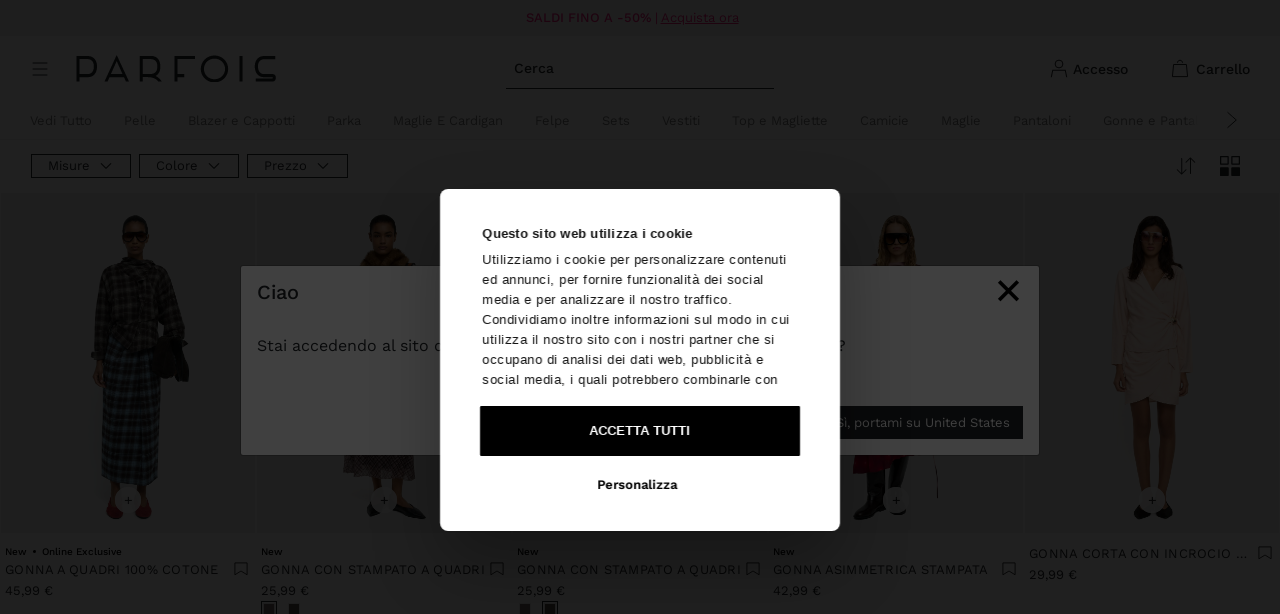

--- FILE ---
content_type: text/html; charset=utf-8
request_url: https://www.google.com/recaptcha/api2/anchor?ar=1&k=6Le1u6YlAAAAAMcbltBcINQEn8_NABUPKwpKe8ej&co=aHR0cHM6Ly93d3cucGFyZm9pcy5jb206NDQz&hl=en&v=PoyoqOPhxBO7pBk68S4YbpHZ&size=invisible&anchor-ms=20000&execute-ms=30000&cb=h6u8f55jei32
body_size: 48771
content:
<!DOCTYPE HTML><html dir="ltr" lang="en"><head><meta http-equiv="Content-Type" content="text/html; charset=UTF-8">
<meta http-equiv="X-UA-Compatible" content="IE=edge">
<title>reCAPTCHA</title>
<style type="text/css">
/* cyrillic-ext */
@font-face {
  font-family: 'Roboto';
  font-style: normal;
  font-weight: 400;
  font-stretch: 100%;
  src: url(//fonts.gstatic.com/s/roboto/v48/KFO7CnqEu92Fr1ME7kSn66aGLdTylUAMa3GUBHMdazTgWw.woff2) format('woff2');
  unicode-range: U+0460-052F, U+1C80-1C8A, U+20B4, U+2DE0-2DFF, U+A640-A69F, U+FE2E-FE2F;
}
/* cyrillic */
@font-face {
  font-family: 'Roboto';
  font-style: normal;
  font-weight: 400;
  font-stretch: 100%;
  src: url(//fonts.gstatic.com/s/roboto/v48/KFO7CnqEu92Fr1ME7kSn66aGLdTylUAMa3iUBHMdazTgWw.woff2) format('woff2');
  unicode-range: U+0301, U+0400-045F, U+0490-0491, U+04B0-04B1, U+2116;
}
/* greek-ext */
@font-face {
  font-family: 'Roboto';
  font-style: normal;
  font-weight: 400;
  font-stretch: 100%;
  src: url(//fonts.gstatic.com/s/roboto/v48/KFO7CnqEu92Fr1ME7kSn66aGLdTylUAMa3CUBHMdazTgWw.woff2) format('woff2');
  unicode-range: U+1F00-1FFF;
}
/* greek */
@font-face {
  font-family: 'Roboto';
  font-style: normal;
  font-weight: 400;
  font-stretch: 100%;
  src: url(//fonts.gstatic.com/s/roboto/v48/KFO7CnqEu92Fr1ME7kSn66aGLdTylUAMa3-UBHMdazTgWw.woff2) format('woff2');
  unicode-range: U+0370-0377, U+037A-037F, U+0384-038A, U+038C, U+038E-03A1, U+03A3-03FF;
}
/* math */
@font-face {
  font-family: 'Roboto';
  font-style: normal;
  font-weight: 400;
  font-stretch: 100%;
  src: url(//fonts.gstatic.com/s/roboto/v48/KFO7CnqEu92Fr1ME7kSn66aGLdTylUAMawCUBHMdazTgWw.woff2) format('woff2');
  unicode-range: U+0302-0303, U+0305, U+0307-0308, U+0310, U+0312, U+0315, U+031A, U+0326-0327, U+032C, U+032F-0330, U+0332-0333, U+0338, U+033A, U+0346, U+034D, U+0391-03A1, U+03A3-03A9, U+03B1-03C9, U+03D1, U+03D5-03D6, U+03F0-03F1, U+03F4-03F5, U+2016-2017, U+2034-2038, U+203C, U+2040, U+2043, U+2047, U+2050, U+2057, U+205F, U+2070-2071, U+2074-208E, U+2090-209C, U+20D0-20DC, U+20E1, U+20E5-20EF, U+2100-2112, U+2114-2115, U+2117-2121, U+2123-214F, U+2190, U+2192, U+2194-21AE, U+21B0-21E5, U+21F1-21F2, U+21F4-2211, U+2213-2214, U+2216-22FF, U+2308-230B, U+2310, U+2319, U+231C-2321, U+2336-237A, U+237C, U+2395, U+239B-23B7, U+23D0, U+23DC-23E1, U+2474-2475, U+25AF, U+25B3, U+25B7, U+25BD, U+25C1, U+25CA, U+25CC, U+25FB, U+266D-266F, U+27C0-27FF, U+2900-2AFF, U+2B0E-2B11, U+2B30-2B4C, U+2BFE, U+3030, U+FF5B, U+FF5D, U+1D400-1D7FF, U+1EE00-1EEFF;
}
/* symbols */
@font-face {
  font-family: 'Roboto';
  font-style: normal;
  font-weight: 400;
  font-stretch: 100%;
  src: url(//fonts.gstatic.com/s/roboto/v48/KFO7CnqEu92Fr1ME7kSn66aGLdTylUAMaxKUBHMdazTgWw.woff2) format('woff2');
  unicode-range: U+0001-000C, U+000E-001F, U+007F-009F, U+20DD-20E0, U+20E2-20E4, U+2150-218F, U+2190, U+2192, U+2194-2199, U+21AF, U+21E6-21F0, U+21F3, U+2218-2219, U+2299, U+22C4-22C6, U+2300-243F, U+2440-244A, U+2460-24FF, U+25A0-27BF, U+2800-28FF, U+2921-2922, U+2981, U+29BF, U+29EB, U+2B00-2BFF, U+4DC0-4DFF, U+FFF9-FFFB, U+10140-1018E, U+10190-1019C, U+101A0, U+101D0-101FD, U+102E0-102FB, U+10E60-10E7E, U+1D2C0-1D2D3, U+1D2E0-1D37F, U+1F000-1F0FF, U+1F100-1F1AD, U+1F1E6-1F1FF, U+1F30D-1F30F, U+1F315, U+1F31C, U+1F31E, U+1F320-1F32C, U+1F336, U+1F378, U+1F37D, U+1F382, U+1F393-1F39F, U+1F3A7-1F3A8, U+1F3AC-1F3AF, U+1F3C2, U+1F3C4-1F3C6, U+1F3CA-1F3CE, U+1F3D4-1F3E0, U+1F3ED, U+1F3F1-1F3F3, U+1F3F5-1F3F7, U+1F408, U+1F415, U+1F41F, U+1F426, U+1F43F, U+1F441-1F442, U+1F444, U+1F446-1F449, U+1F44C-1F44E, U+1F453, U+1F46A, U+1F47D, U+1F4A3, U+1F4B0, U+1F4B3, U+1F4B9, U+1F4BB, U+1F4BF, U+1F4C8-1F4CB, U+1F4D6, U+1F4DA, U+1F4DF, U+1F4E3-1F4E6, U+1F4EA-1F4ED, U+1F4F7, U+1F4F9-1F4FB, U+1F4FD-1F4FE, U+1F503, U+1F507-1F50B, U+1F50D, U+1F512-1F513, U+1F53E-1F54A, U+1F54F-1F5FA, U+1F610, U+1F650-1F67F, U+1F687, U+1F68D, U+1F691, U+1F694, U+1F698, U+1F6AD, U+1F6B2, U+1F6B9-1F6BA, U+1F6BC, U+1F6C6-1F6CF, U+1F6D3-1F6D7, U+1F6E0-1F6EA, U+1F6F0-1F6F3, U+1F6F7-1F6FC, U+1F700-1F7FF, U+1F800-1F80B, U+1F810-1F847, U+1F850-1F859, U+1F860-1F887, U+1F890-1F8AD, U+1F8B0-1F8BB, U+1F8C0-1F8C1, U+1F900-1F90B, U+1F93B, U+1F946, U+1F984, U+1F996, U+1F9E9, U+1FA00-1FA6F, U+1FA70-1FA7C, U+1FA80-1FA89, U+1FA8F-1FAC6, U+1FACE-1FADC, U+1FADF-1FAE9, U+1FAF0-1FAF8, U+1FB00-1FBFF;
}
/* vietnamese */
@font-face {
  font-family: 'Roboto';
  font-style: normal;
  font-weight: 400;
  font-stretch: 100%;
  src: url(//fonts.gstatic.com/s/roboto/v48/KFO7CnqEu92Fr1ME7kSn66aGLdTylUAMa3OUBHMdazTgWw.woff2) format('woff2');
  unicode-range: U+0102-0103, U+0110-0111, U+0128-0129, U+0168-0169, U+01A0-01A1, U+01AF-01B0, U+0300-0301, U+0303-0304, U+0308-0309, U+0323, U+0329, U+1EA0-1EF9, U+20AB;
}
/* latin-ext */
@font-face {
  font-family: 'Roboto';
  font-style: normal;
  font-weight: 400;
  font-stretch: 100%;
  src: url(//fonts.gstatic.com/s/roboto/v48/KFO7CnqEu92Fr1ME7kSn66aGLdTylUAMa3KUBHMdazTgWw.woff2) format('woff2');
  unicode-range: U+0100-02BA, U+02BD-02C5, U+02C7-02CC, U+02CE-02D7, U+02DD-02FF, U+0304, U+0308, U+0329, U+1D00-1DBF, U+1E00-1E9F, U+1EF2-1EFF, U+2020, U+20A0-20AB, U+20AD-20C0, U+2113, U+2C60-2C7F, U+A720-A7FF;
}
/* latin */
@font-face {
  font-family: 'Roboto';
  font-style: normal;
  font-weight: 400;
  font-stretch: 100%;
  src: url(//fonts.gstatic.com/s/roboto/v48/KFO7CnqEu92Fr1ME7kSn66aGLdTylUAMa3yUBHMdazQ.woff2) format('woff2');
  unicode-range: U+0000-00FF, U+0131, U+0152-0153, U+02BB-02BC, U+02C6, U+02DA, U+02DC, U+0304, U+0308, U+0329, U+2000-206F, U+20AC, U+2122, U+2191, U+2193, U+2212, U+2215, U+FEFF, U+FFFD;
}
/* cyrillic-ext */
@font-face {
  font-family: 'Roboto';
  font-style: normal;
  font-weight: 500;
  font-stretch: 100%;
  src: url(//fonts.gstatic.com/s/roboto/v48/KFO7CnqEu92Fr1ME7kSn66aGLdTylUAMa3GUBHMdazTgWw.woff2) format('woff2');
  unicode-range: U+0460-052F, U+1C80-1C8A, U+20B4, U+2DE0-2DFF, U+A640-A69F, U+FE2E-FE2F;
}
/* cyrillic */
@font-face {
  font-family: 'Roboto';
  font-style: normal;
  font-weight: 500;
  font-stretch: 100%;
  src: url(//fonts.gstatic.com/s/roboto/v48/KFO7CnqEu92Fr1ME7kSn66aGLdTylUAMa3iUBHMdazTgWw.woff2) format('woff2');
  unicode-range: U+0301, U+0400-045F, U+0490-0491, U+04B0-04B1, U+2116;
}
/* greek-ext */
@font-face {
  font-family: 'Roboto';
  font-style: normal;
  font-weight: 500;
  font-stretch: 100%;
  src: url(//fonts.gstatic.com/s/roboto/v48/KFO7CnqEu92Fr1ME7kSn66aGLdTylUAMa3CUBHMdazTgWw.woff2) format('woff2');
  unicode-range: U+1F00-1FFF;
}
/* greek */
@font-face {
  font-family: 'Roboto';
  font-style: normal;
  font-weight: 500;
  font-stretch: 100%;
  src: url(//fonts.gstatic.com/s/roboto/v48/KFO7CnqEu92Fr1ME7kSn66aGLdTylUAMa3-UBHMdazTgWw.woff2) format('woff2');
  unicode-range: U+0370-0377, U+037A-037F, U+0384-038A, U+038C, U+038E-03A1, U+03A3-03FF;
}
/* math */
@font-face {
  font-family: 'Roboto';
  font-style: normal;
  font-weight: 500;
  font-stretch: 100%;
  src: url(//fonts.gstatic.com/s/roboto/v48/KFO7CnqEu92Fr1ME7kSn66aGLdTylUAMawCUBHMdazTgWw.woff2) format('woff2');
  unicode-range: U+0302-0303, U+0305, U+0307-0308, U+0310, U+0312, U+0315, U+031A, U+0326-0327, U+032C, U+032F-0330, U+0332-0333, U+0338, U+033A, U+0346, U+034D, U+0391-03A1, U+03A3-03A9, U+03B1-03C9, U+03D1, U+03D5-03D6, U+03F0-03F1, U+03F4-03F5, U+2016-2017, U+2034-2038, U+203C, U+2040, U+2043, U+2047, U+2050, U+2057, U+205F, U+2070-2071, U+2074-208E, U+2090-209C, U+20D0-20DC, U+20E1, U+20E5-20EF, U+2100-2112, U+2114-2115, U+2117-2121, U+2123-214F, U+2190, U+2192, U+2194-21AE, U+21B0-21E5, U+21F1-21F2, U+21F4-2211, U+2213-2214, U+2216-22FF, U+2308-230B, U+2310, U+2319, U+231C-2321, U+2336-237A, U+237C, U+2395, U+239B-23B7, U+23D0, U+23DC-23E1, U+2474-2475, U+25AF, U+25B3, U+25B7, U+25BD, U+25C1, U+25CA, U+25CC, U+25FB, U+266D-266F, U+27C0-27FF, U+2900-2AFF, U+2B0E-2B11, U+2B30-2B4C, U+2BFE, U+3030, U+FF5B, U+FF5D, U+1D400-1D7FF, U+1EE00-1EEFF;
}
/* symbols */
@font-face {
  font-family: 'Roboto';
  font-style: normal;
  font-weight: 500;
  font-stretch: 100%;
  src: url(//fonts.gstatic.com/s/roboto/v48/KFO7CnqEu92Fr1ME7kSn66aGLdTylUAMaxKUBHMdazTgWw.woff2) format('woff2');
  unicode-range: U+0001-000C, U+000E-001F, U+007F-009F, U+20DD-20E0, U+20E2-20E4, U+2150-218F, U+2190, U+2192, U+2194-2199, U+21AF, U+21E6-21F0, U+21F3, U+2218-2219, U+2299, U+22C4-22C6, U+2300-243F, U+2440-244A, U+2460-24FF, U+25A0-27BF, U+2800-28FF, U+2921-2922, U+2981, U+29BF, U+29EB, U+2B00-2BFF, U+4DC0-4DFF, U+FFF9-FFFB, U+10140-1018E, U+10190-1019C, U+101A0, U+101D0-101FD, U+102E0-102FB, U+10E60-10E7E, U+1D2C0-1D2D3, U+1D2E0-1D37F, U+1F000-1F0FF, U+1F100-1F1AD, U+1F1E6-1F1FF, U+1F30D-1F30F, U+1F315, U+1F31C, U+1F31E, U+1F320-1F32C, U+1F336, U+1F378, U+1F37D, U+1F382, U+1F393-1F39F, U+1F3A7-1F3A8, U+1F3AC-1F3AF, U+1F3C2, U+1F3C4-1F3C6, U+1F3CA-1F3CE, U+1F3D4-1F3E0, U+1F3ED, U+1F3F1-1F3F3, U+1F3F5-1F3F7, U+1F408, U+1F415, U+1F41F, U+1F426, U+1F43F, U+1F441-1F442, U+1F444, U+1F446-1F449, U+1F44C-1F44E, U+1F453, U+1F46A, U+1F47D, U+1F4A3, U+1F4B0, U+1F4B3, U+1F4B9, U+1F4BB, U+1F4BF, U+1F4C8-1F4CB, U+1F4D6, U+1F4DA, U+1F4DF, U+1F4E3-1F4E6, U+1F4EA-1F4ED, U+1F4F7, U+1F4F9-1F4FB, U+1F4FD-1F4FE, U+1F503, U+1F507-1F50B, U+1F50D, U+1F512-1F513, U+1F53E-1F54A, U+1F54F-1F5FA, U+1F610, U+1F650-1F67F, U+1F687, U+1F68D, U+1F691, U+1F694, U+1F698, U+1F6AD, U+1F6B2, U+1F6B9-1F6BA, U+1F6BC, U+1F6C6-1F6CF, U+1F6D3-1F6D7, U+1F6E0-1F6EA, U+1F6F0-1F6F3, U+1F6F7-1F6FC, U+1F700-1F7FF, U+1F800-1F80B, U+1F810-1F847, U+1F850-1F859, U+1F860-1F887, U+1F890-1F8AD, U+1F8B0-1F8BB, U+1F8C0-1F8C1, U+1F900-1F90B, U+1F93B, U+1F946, U+1F984, U+1F996, U+1F9E9, U+1FA00-1FA6F, U+1FA70-1FA7C, U+1FA80-1FA89, U+1FA8F-1FAC6, U+1FACE-1FADC, U+1FADF-1FAE9, U+1FAF0-1FAF8, U+1FB00-1FBFF;
}
/* vietnamese */
@font-face {
  font-family: 'Roboto';
  font-style: normal;
  font-weight: 500;
  font-stretch: 100%;
  src: url(//fonts.gstatic.com/s/roboto/v48/KFO7CnqEu92Fr1ME7kSn66aGLdTylUAMa3OUBHMdazTgWw.woff2) format('woff2');
  unicode-range: U+0102-0103, U+0110-0111, U+0128-0129, U+0168-0169, U+01A0-01A1, U+01AF-01B0, U+0300-0301, U+0303-0304, U+0308-0309, U+0323, U+0329, U+1EA0-1EF9, U+20AB;
}
/* latin-ext */
@font-face {
  font-family: 'Roboto';
  font-style: normal;
  font-weight: 500;
  font-stretch: 100%;
  src: url(//fonts.gstatic.com/s/roboto/v48/KFO7CnqEu92Fr1ME7kSn66aGLdTylUAMa3KUBHMdazTgWw.woff2) format('woff2');
  unicode-range: U+0100-02BA, U+02BD-02C5, U+02C7-02CC, U+02CE-02D7, U+02DD-02FF, U+0304, U+0308, U+0329, U+1D00-1DBF, U+1E00-1E9F, U+1EF2-1EFF, U+2020, U+20A0-20AB, U+20AD-20C0, U+2113, U+2C60-2C7F, U+A720-A7FF;
}
/* latin */
@font-face {
  font-family: 'Roboto';
  font-style: normal;
  font-weight: 500;
  font-stretch: 100%;
  src: url(//fonts.gstatic.com/s/roboto/v48/KFO7CnqEu92Fr1ME7kSn66aGLdTylUAMa3yUBHMdazQ.woff2) format('woff2');
  unicode-range: U+0000-00FF, U+0131, U+0152-0153, U+02BB-02BC, U+02C6, U+02DA, U+02DC, U+0304, U+0308, U+0329, U+2000-206F, U+20AC, U+2122, U+2191, U+2193, U+2212, U+2215, U+FEFF, U+FFFD;
}
/* cyrillic-ext */
@font-face {
  font-family: 'Roboto';
  font-style: normal;
  font-weight: 900;
  font-stretch: 100%;
  src: url(//fonts.gstatic.com/s/roboto/v48/KFO7CnqEu92Fr1ME7kSn66aGLdTylUAMa3GUBHMdazTgWw.woff2) format('woff2');
  unicode-range: U+0460-052F, U+1C80-1C8A, U+20B4, U+2DE0-2DFF, U+A640-A69F, U+FE2E-FE2F;
}
/* cyrillic */
@font-face {
  font-family: 'Roboto';
  font-style: normal;
  font-weight: 900;
  font-stretch: 100%;
  src: url(//fonts.gstatic.com/s/roboto/v48/KFO7CnqEu92Fr1ME7kSn66aGLdTylUAMa3iUBHMdazTgWw.woff2) format('woff2');
  unicode-range: U+0301, U+0400-045F, U+0490-0491, U+04B0-04B1, U+2116;
}
/* greek-ext */
@font-face {
  font-family: 'Roboto';
  font-style: normal;
  font-weight: 900;
  font-stretch: 100%;
  src: url(//fonts.gstatic.com/s/roboto/v48/KFO7CnqEu92Fr1ME7kSn66aGLdTylUAMa3CUBHMdazTgWw.woff2) format('woff2');
  unicode-range: U+1F00-1FFF;
}
/* greek */
@font-face {
  font-family: 'Roboto';
  font-style: normal;
  font-weight: 900;
  font-stretch: 100%;
  src: url(//fonts.gstatic.com/s/roboto/v48/KFO7CnqEu92Fr1ME7kSn66aGLdTylUAMa3-UBHMdazTgWw.woff2) format('woff2');
  unicode-range: U+0370-0377, U+037A-037F, U+0384-038A, U+038C, U+038E-03A1, U+03A3-03FF;
}
/* math */
@font-face {
  font-family: 'Roboto';
  font-style: normal;
  font-weight: 900;
  font-stretch: 100%;
  src: url(//fonts.gstatic.com/s/roboto/v48/KFO7CnqEu92Fr1ME7kSn66aGLdTylUAMawCUBHMdazTgWw.woff2) format('woff2');
  unicode-range: U+0302-0303, U+0305, U+0307-0308, U+0310, U+0312, U+0315, U+031A, U+0326-0327, U+032C, U+032F-0330, U+0332-0333, U+0338, U+033A, U+0346, U+034D, U+0391-03A1, U+03A3-03A9, U+03B1-03C9, U+03D1, U+03D5-03D6, U+03F0-03F1, U+03F4-03F5, U+2016-2017, U+2034-2038, U+203C, U+2040, U+2043, U+2047, U+2050, U+2057, U+205F, U+2070-2071, U+2074-208E, U+2090-209C, U+20D0-20DC, U+20E1, U+20E5-20EF, U+2100-2112, U+2114-2115, U+2117-2121, U+2123-214F, U+2190, U+2192, U+2194-21AE, U+21B0-21E5, U+21F1-21F2, U+21F4-2211, U+2213-2214, U+2216-22FF, U+2308-230B, U+2310, U+2319, U+231C-2321, U+2336-237A, U+237C, U+2395, U+239B-23B7, U+23D0, U+23DC-23E1, U+2474-2475, U+25AF, U+25B3, U+25B7, U+25BD, U+25C1, U+25CA, U+25CC, U+25FB, U+266D-266F, U+27C0-27FF, U+2900-2AFF, U+2B0E-2B11, U+2B30-2B4C, U+2BFE, U+3030, U+FF5B, U+FF5D, U+1D400-1D7FF, U+1EE00-1EEFF;
}
/* symbols */
@font-face {
  font-family: 'Roboto';
  font-style: normal;
  font-weight: 900;
  font-stretch: 100%;
  src: url(//fonts.gstatic.com/s/roboto/v48/KFO7CnqEu92Fr1ME7kSn66aGLdTylUAMaxKUBHMdazTgWw.woff2) format('woff2');
  unicode-range: U+0001-000C, U+000E-001F, U+007F-009F, U+20DD-20E0, U+20E2-20E4, U+2150-218F, U+2190, U+2192, U+2194-2199, U+21AF, U+21E6-21F0, U+21F3, U+2218-2219, U+2299, U+22C4-22C6, U+2300-243F, U+2440-244A, U+2460-24FF, U+25A0-27BF, U+2800-28FF, U+2921-2922, U+2981, U+29BF, U+29EB, U+2B00-2BFF, U+4DC0-4DFF, U+FFF9-FFFB, U+10140-1018E, U+10190-1019C, U+101A0, U+101D0-101FD, U+102E0-102FB, U+10E60-10E7E, U+1D2C0-1D2D3, U+1D2E0-1D37F, U+1F000-1F0FF, U+1F100-1F1AD, U+1F1E6-1F1FF, U+1F30D-1F30F, U+1F315, U+1F31C, U+1F31E, U+1F320-1F32C, U+1F336, U+1F378, U+1F37D, U+1F382, U+1F393-1F39F, U+1F3A7-1F3A8, U+1F3AC-1F3AF, U+1F3C2, U+1F3C4-1F3C6, U+1F3CA-1F3CE, U+1F3D4-1F3E0, U+1F3ED, U+1F3F1-1F3F3, U+1F3F5-1F3F7, U+1F408, U+1F415, U+1F41F, U+1F426, U+1F43F, U+1F441-1F442, U+1F444, U+1F446-1F449, U+1F44C-1F44E, U+1F453, U+1F46A, U+1F47D, U+1F4A3, U+1F4B0, U+1F4B3, U+1F4B9, U+1F4BB, U+1F4BF, U+1F4C8-1F4CB, U+1F4D6, U+1F4DA, U+1F4DF, U+1F4E3-1F4E6, U+1F4EA-1F4ED, U+1F4F7, U+1F4F9-1F4FB, U+1F4FD-1F4FE, U+1F503, U+1F507-1F50B, U+1F50D, U+1F512-1F513, U+1F53E-1F54A, U+1F54F-1F5FA, U+1F610, U+1F650-1F67F, U+1F687, U+1F68D, U+1F691, U+1F694, U+1F698, U+1F6AD, U+1F6B2, U+1F6B9-1F6BA, U+1F6BC, U+1F6C6-1F6CF, U+1F6D3-1F6D7, U+1F6E0-1F6EA, U+1F6F0-1F6F3, U+1F6F7-1F6FC, U+1F700-1F7FF, U+1F800-1F80B, U+1F810-1F847, U+1F850-1F859, U+1F860-1F887, U+1F890-1F8AD, U+1F8B0-1F8BB, U+1F8C0-1F8C1, U+1F900-1F90B, U+1F93B, U+1F946, U+1F984, U+1F996, U+1F9E9, U+1FA00-1FA6F, U+1FA70-1FA7C, U+1FA80-1FA89, U+1FA8F-1FAC6, U+1FACE-1FADC, U+1FADF-1FAE9, U+1FAF0-1FAF8, U+1FB00-1FBFF;
}
/* vietnamese */
@font-face {
  font-family: 'Roboto';
  font-style: normal;
  font-weight: 900;
  font-stretch: 100%;
  src: url(//fonts.gstatic.com/s/roboto/v48/KFO7CnqEu92Fr1ME7kSn66aGLdTylUAMa3OUBHMdazTgWw.woff2) format('woff2');
  unicode-range: U+0102-0103, U+0110-0111, U+0128-0129, U+0168-0169, U+01A0-01A1, U+01AF-01B0, U+0300-0301, U+0303-0304, U+0308-0309, U+0323, U+0329, U+1EA0-1EF9, U+20AB;
}
/* latin-ext */
@font-face {
  font-family: 'Roboto';
  font-style: normal;
  font-weight: 900;
  font-stretch: 100%;
  src: url(//fonts.gstatic.com/s/roboto/v48/KFO7CnqEu92Fr1ME7kSn66aGLdTylUAMa3KUBHMdazTgWw.woff2) format('woff2');
  unicode-range: U+0100-02BA, U+02BD-02C5, U+02C7-02CC, U+02CE-02D7, U+02DD-02FF, U+0304, U+0308, U+0329, U+1D00-1DBF, U+1E00-1E9F, U+1EF2-1EFF, U+2020, U+20A0-20AB, U+20AD-20C0, U+2113, U+2C60-2C7F, U+A720-A7FF;
}
/* latin */
@font-face {
  font-family: 'Roboto';
  font-style: normal;
  font-weight: 900;
  font-stretch: 100%;
  src: url(//fonts.gstatic.com/s/roboto/v48/KFO7CnqEu92Fr1ME7kSn66aGLdTylUAMa3yUBHMdazQ.woff2) format('woff2');
  unicode-range: U+0000-00FF, U+0131, U+0152-0153, U+02BB-02BC, U+02C6, U+02DA, U+02DC, U+0304, U+0308, U+0329, U+2000-206F, U+20AC, U+2122, U+2191, U+2193, U+2212, U+2215, U+FEFF, U+FFFD;
}

</style>
<link rel="stylesheet" type="text/css" href="https://www.gstatic.com/recaptcha/releases/PoyoqOPhxBO7pBk68S4YbpHZ/styles__ltr.css">
<script nonce="10UxAHQgkdagtnAnp1IMmQ" type="text/javascript">window['__recaptcha_api'] = 'https://www.google.com/recaptcha/api2/';</script>
<script type="text/javascript" src="https://www.gstatic.com/recaptcha/releases/PoyoqOPhxBO7pBk68S4YbpHZ/recaptcha__en.js" nonce="10UxAHQgkdagtnAnp1IMmQ">
      
    </script></head>
<body><div id="rc-anchor-alert" class="rc-anchor-alert"></div>
<input type="hidden" id="recaptcha-token" value="[base64]">
<script type="text/javascript" nonce="10UxAHQgkdagtnAnp1IMmQ">
      recaptcha.anchor.Main.init("[\x22ainput\x22,[\x22bgdata\x22,\x22\x22,\[base64]/[base64]/[base64]/[base64]/[base64]/[base64]/KGcoTywyNTMsTy5PKSxVRyhPLEMpKTpnKE8sMjUzLEMpLE8pKSxsKSksTykpfSxieT1mdW5jdGlvbihDLE8sdSxsKXtmb3IobD0odT1SKEMpLDApO08+MDtPLS0pbD1sPDw4fFooQyk7ZyhDLHUsbCl9LFVHPWZ1bmN0aW9uKEMsTyl7Qy5pLmxlbmd0aD4xMDQ/[base64]/[base64]/[base64]/[base64]/[base64]/[base64]/[base64]\\u003d\x22,\[base64]\\u003d\\u003d\x22,\x22wpLDrcOgwqvCrsOew6XDp8OiLsKsVmDDvsKiRkgpw7nDjxfCosK9BsKfwrpFwoDCj8OYw6YsworCiHAZMMOtw4IfNnUhXW4RVH4QWsOMw49TdRnDrXzCoxUwFGXChMOyw6NzVHhWwqcZSk9rMQVbw7Jmw5gFwqIawrXCgi/DlEHClQPCuzPDjGZ8HD8bZ3bCmwRiEsOQwrvDtWzCosKlbsO7BsOPw5jDpcK4JsKMw65CwrbDrifCtMKiYzA/[base64]/[base64]/Dtil7wp9JdC7Chld+fVXDm8Oaw6HDiMK7DTHCgmpSGhjCmnbDosKsIl7CiHMlwq3CpsK6w5LDrgbDt1cgw7jCqMOnwq8Dw6/CnsOzc8OuEMKPw47CgcOZGQwxEEzCocO6O8OhwqkNP8KgFnfDpsOxI8KIMRjDt1fCgMOSw5zCiHDCgsKINcOiw7XChBYJBxLCjTAmwqDDmMKZa8O/ccKJEMKWw6DDp3XCuMOkwqfCv8K4P3Nqw7LCqcOSwqXCqSAwSMOKw5XCoRl7wqLDucKIw5nDt8OzwqbDuMO5DMOLwobCnHnDpFLDpgQDw6t5wpbCq3M/[base64]/wqhGfsKuS8OpU8OkX3BlWMKdLTvDmsO9Q8KkViVBwp/DscObw5vDs8KqHHsMw7oSKBXDn1TDqcObM8K0wrDDlQ7DpcOXw6VAw78JwqxEwqpWw6DCtxpnw403aSB0wqXDk8K+w7PChcKLwoDDk8K/w54HSUQIUcKFw5MHcEdKJiRVDlzDiMKiwrQ1FMK7w70zd8KUVUrCjRDDjMKBwqXDt1UHw7/CszJ2BMKZw7HDpgYIM8O6V0zDnMKSw7XDg8KXGsO3UMOpwqLCvUHDgjRkNR3DiMOjJcKGwo3CqHTDmcK3w45Ow4PCtE/[base64]/DlCnCtcOMLl4ow6JswoXDlcONw6hzMADCjcOnNkNjI0YfN8O1wrNgwqdUGAZsw590wrnCgsOgw7fDrcOawpdIZcKfw7oAw7bDhMOgw710GcODcBrDoMO+wqF/[base64]/CuMO4YcOVw5TCosKRwovCpMO6XC5uw5/DhwfDnsKLw4NBTsKaw41JdcOvAsOfPi/[base64]/[base64]/DgARlw7IRw7pvPsKww65aSsKdQsKfwoJNw4AJVi9ew47Dm2pZw5FWLcONw788wq/DoHzClhs/U8O8w7ZNwrpifsK3wo3DhADDtSbDtcKXw7/[base64]/[base64]/[base64]/DuMO8acKIf8KgIlJRwonCs095KkjDg3Q6dcKTBQouwofDtsKxAjbDgsKQIcKOw7bCuMOdEsO6wqgwwpLDjcKWBcO3w77CksK5acK5K37CkSTCvRQic8KYw6LDr8OQwrFUw5AwKMKPwpJJDDPCni52MsKVL8KRUB88wqBpVsOCd8K/wrLCv8KzwrVVUBHCnMOxwoLCgjfDhhHCqcOrMMKSwqbDiCPDpT/DqC7CtnAkwpM5FcO4wrjChsOow4MmwqnDrcOvKy5Tw75/X8OweGsGwpx7w6zDqEN2SnnCsRTCv8KXw7hgf8Ohwpw0wqJYw4fDgMOdK3xCwr/ClnNNLsKECcO/bcOJwoPDmGccW8OlwqbCtsOTQX90w63CqsOJwr0fNsOrw4DCsDlGdHvDvkrDpMOHw48Ww5vDksKcw7bDuCbDtn3ClyXDpsOtwqdDw4l8esKyw7FdTgxuQMKUPkpLAcKTwoIMw5XCgxXDqVnDuV/Dr8KtwrfCjmXDmcKmwonDjkzCsMOzwprCq2c8w4Ivw50kw5IQZSs7GsKyw4UVwpbDscO4wq/[base64]/CgsOUQ27CqVDCuxNLNRoyw5AnXcOvAsKWw4fDhyHDr2rDtX1tdzw6wr8/H8KGwrhvw5EFWktlF8OxY1XDosOUAG0kwrfCg3zDumDDqwrCoXxeV2QOw5tLw7jDhnjCgUDDtcOtwrYXwpPCkksTFw5twrDConxWNTlpQjrCkcOCwowOwrIjw58bM8KSf8KHw6srwrEdGVTDnsOww49lw7/[base64]/w4rDicO7w7UleXXCk8KmXMOCacOrOcKbwqFgFm8Qw7xuw43Dqm/DssOadsKnw4DDlsOOw4rDjyAncUhfwpdYBcK1w4QyOAvDkDfCi8Ohw7XDkcK3w4PCn8KTO1nCsMK7wrHCvFvCosKGKGrCpMOewofDpX7CuRIHwrQ3w6jDr8KVSHJ5c2HCgMOUw6bCu8K2QMKiXMKnK8KsSMKaF8OYTD/CuBQHZcKMwp/[base64]/S8Kaw4jDmAjCpXjClcKWwojDucK8K3jDhHnClXXDosKJBMOTVkdbZ305wpXChStHw6XDlsOWQ8Kyw4zDiFE/w65TXMOkwrFbAm9XHSDDuCfCi30wWsOJw5snaMKrwrBzaBzCtDATw6DDuMOVPsOcSsOKGMO9wqjDmsKow6FAw4NGWcOpK3/DiVQ3w6XDo2nCtAsLw4IBQMO0wq9iwqHDn8K0wrt7Zz0PwrPCiMOEcTbCo8KJQMKLw5wPw4UII8OfAsOdDMKew6YkVsOtE3HCoEcZSHYhw5zDg04fwr/DpcKAUcOWa8OZwpjCo8OID1TCiMK9CnNqw5TCssOLbsKFCXfCk8KaWyXDvMKGw4Y9wpF1w6/[base64]/DiXXDp0rDiMKYwrUSMCHDgMK+BcOewoNxImDDk8KKGcKWw7XCscKqfcOaEx8AEsKZcRdRwqrCn8KyTsOMw44ee8KRO2B4Uk5nw7kfWsKLw6bCnELDnCLDgHAswrnDqsOtw6DDucO/[base64]/CiG3ClxjDjcO5S8Oswr7Cv2PCsS/DnsKPMm86acO7G8K5aiYYCwYOwqfCrnJuworCucKKwqoJw7jCvcKNw5UWCF1AKsKWw5HDt046RMOdeW9+DD1Fw4hXesOQwpzDrDsfIllSVMOQwrwOwpoUw5PCn8OKw7gHSsObS8KGFTTDjcKUw5x5b8KkKQNCVcOcMnHDsiUIwrg1OcOrLMOiwrt8Xxobd8K/ADXDsBFMcivCsXnCoDwpasOuw6fCucKtbH9Ywq8dwqgUw61+aCs8wqAewo/CjiLDr8KJG2suN8OuGzgOwqgGfTsPSiAVdz5YNsKhVcKVccKLAy/CgCbDlkVEwqxVdDAXwr/Dq8OXw5DDkcKscSzDtBhZwq5Ww4YKccK0T1PDnHEoS8KpG8OAw63DnsK7CX9tDMKAE2VHwo7Cq2MLZG15aBN4TRRtccKzKsOVwqoMIMKTKcOZA8OwM8OGLsKeI8KpD8O1w5YmwqNFYMO6w4xjYS0SR34+P8OGPg8UUE51wp3CisORw7FuwpN5wpU3w5RxFFUiej/DhcOEw6ZhaTnDsMO1CsO9w4LDmcOqaMKGbiPCjm/Cqi0Hwr/CuMOqK3XCgsOUd8KXwo8ow63DshAYwq5cK2AKwrvCumLCssOBNMO9w4nDgcOlwp7CqDvDqcKcTsOIwpYcwofDrMKxw7rCtMKtRcKicHtRXMKwJwrDtRfCu8KHPMOXwpvDrsONZgktw5/DvMOzwoY4w4rCth/DusOVw4PDicOLw4PDtcOMw6scIAhAESrDt1QIw6oYwp5BKQZQIw/Dk8Oaw4jCoWbCscOrFB7CmgDCg8KkBsKgNEnClsOpAMKawqJwIHE5AsO7wpEiw6DDrhV3wrjClsKTHMK7wo8Dw68wP8KVCSbDkcKUC8KLfAxRwpfCo8OVGsK6wrYFwqxsVD58w6jDgAcbLcKLCsKuemsDw4EJw4TCrsOjJ8Kow55CJcK2I8K/[base64]/CmA/DhcKZw78yw4LDs8OiKsOXXQNKRsO2woMqNXfDksKwPMKuwozCmwFDa8OIw6kBeMKww7oBeyFxwpJIw73DoFF9ecOCw4fDm8KnBsKtw4VgwqFMwo9hw6FgBzMIwpXCgMOoTjXCrUwDSsOZCMOuPMKMw6wSLDLDgcOOwobClsKew7/DqmfDrmjDpQHDoDLCuxDCtsKOwrjDp2HDhXkyM8OIwqDCmRrCvhrDgkUxw4wwwrHDvcKSw7bDrD5wXcOHw5jDpMKKJcO+wqzDpsOQw6nCmhN/w5cbwrJKwqQBwpfCtG5ow6xzWEXDpMO6SgPDi3jCoMO3HMOGw5hWw5sWIMOiwoLDm8OUKVPCtzkyRCTDkTtqwr84wpzDpWk4XlPCg0IyWsKiVmQ1w6dMNhpuwr7CiMKOW01swo9/wqttw6IgGMODdcORwofCisKXwqnDssO2w7NFw5zCkwsfw7rDqQnCssORIyzCim7DqsOqLcOoeRYXw5dXw7dSIk7CsS9Owr0/[base64]/[base64]/[base64]/DuMOFw7A7w6dBw6Q2w4xMbgZeFMKWGMKBwoIIPkbDsDTDmMOObyc2DcOvInhlwpksw7rDj8O9w4jCksKpEsKuSsOQXV7DiMKsbcKIw4jChsO6I8OGwr3DiFTDpizDhkTDsmk8IcKURMOIaTvCgsKgIENYw7LCuwTDjWFMwoXCv8K3w4g/[base64]/Co8OFw4sMXEFvZStKPcOVw47CvMO8KSvDrjAJMSkcYV/CsC9NQgQUbygMesKkPl3Dt8ODMsKJwprDjMK+UjkiDxrCtsOCIsKcw57DgHjDlkjDk8OqwozCrQFXCcKYwrfDkxzCm2zCgcK4wpnDgMKYVmVpelLCqkEydBQHJsODwo/DqG4UX2BFZRnCpMKqYsOhSMOyEMKIfMOdwp1vaRLDk8OqK2LDk8Ktw4A0GcONw6dMwpHCvTRfwpjDjxYGOMOtLcOIRsOLVXzCrH7DvXpUwq/DuyHCl141KH3DqsKtFMKbcBnDmU1/GsKgwpddDAbCgi9Rw6Rxw6HCgsOvwpx4QT/ClBzCpnlTw4fDlDU5wr/DgnFHwo/ClHdfw6PCqh4vwqokw6Ifwp49w5NSw4gXM8Kcwo/DoFHCmcO9YMKSe8K9w7/ClhN8Cic1YMOAwpbCqsO1X8OVwpM/[base64]/DvMOiUcObw6jDmsObSVXChsKow5Y6XUDDoTbDqS8IE8KsVAViw53CvH7DjMO7KzfDkGt5w5QTwqDDo8KUw4LCpcKHSH/DsUnCq8OTwqnCvsOsOsOFw7kXwq3CqsKyEEIpYzESL8KnwqHCnC/[base64]/BcOOwpDClcKXwpdHasOje13CtcOhaQDDrcKMNcKaAF50RksDw4suZjl/F8OlPcK5w4bCrsOWwoVQE8KGEsKPEzwMMMKnw7rDjHHDgXTCi3HCllRgRsK1ecOMw7Bcw5ErwpltJCvCu8KEbS/DocKrcsKYw69kw4pGO8Klw7HCvsKNwozDuSnDqcK2w4nCmcKcLHrCulQNccOBwrnDgMKowpBZIiocKzvCmSZqwo3Cok4Lw53CssKrw5bCosOBwqHDsU/[base64]/[base64]/[base64]/flEAAcKMw6fCtXzCocOKwo3DkWbClsKoc3DDvCRfw75Ew7RSw5/DjcONwqNXAsKpHErDgBPCmEvCnjDDngA9w53DocOVIwpOw4U/TsOLw5QkUcO/[base64]/CuybDl8OEb8KHUlZqTyIBI8KAwoLCnSEUw7zChFHCgwjCnyZHwrnDrcOCw7ZuKCgww43ClX3DncKNJR8rw5hBbcKxw4Q3w6hVw5nDlVPDpEJewp8Tw6cKwo/Dr8Oqwq/[base64]/DjB7CqlBjwpfCu8K4w4/DmH9Yw7RkFcK6KcOOwphYWsKdDUtFw7fCmhjDiMKmwrU6CcK6GH4JwrgDwpI2KGLDkxYYw6kZw4R/[base64]/[base64]/CmMOlemIawrbCu8Khw4DDqcKZZB1QwpoOwoXCq2MeYRXDgT/Cu8ONwrTCmAdMBcKlIcOLw4LDr3PCrhjCicKGJXAnwq9iGU/[base64]/w7DCpMOhUS/DjUPCt8OBR2lvwpxVCkvDrsOkF8KMwpRewop9wrzDmcKnwowXwrDDvsKewrTCqk1nEDvCvcK5w6jDs1Z8woBHwp3CvHFBwp/Cn3zDpcK/w6Rdw5LDr8OtwrwXSMOEHcOjw5DDpcK2wqNwVXAXw6BZw6LDtQnCiyErSDoVFkTCssKTCcKewpp5EcOlfsK2bTBgVcO7LBsqw5hMw5cfb8KVesO7wrrCj2PCphEqOsK4wq/DqBYMXcO5DcKrKWVhwqzDucO1J2nDgcKrw7Y6ZgfDjcKRw5FrU8O/ak/DkgNGwrJ9w4DCkMOyVcKswqrCoMKGw6LCmXpswpPDjcKMBmvDosOvwoUldsKkFTAYIcKRUMOVw7/Dn3MjHsOuasOew6/[base64]/DqMOvP2TCp8OaBsKVwohSwqnDn8KBFmfDmHoTw7fDjA4tScK9R2VHw4zCicOUw5PDlcK0KC7CoWwDLMK6CcKsesKFw4dcKm7DpcOww7DCvMOtwpPCtcKewrQwHMK6wq7DmMOeek/CmcKwfsO3w45IwoHCoMKuwoJjF8OfXsKhw7gkwrDCvcKqRijDv8O5w5bDkG9FwqcAWcK4wphARHnDpsK1G0ptw5bCnBxCwqfDv1zCiyzDmyzCjSR3w7/DmMKBwpDCkcO9wqUvYcOPZcOSE8KjFxLDs8K1D3l8wprDvjlrwqQbe3gJPkgow4rCiMOCwrDDm8K7wrZcwoEVeiYqwoh7VhzClcOEw6HDjMKRw6DDgirDjUdsw73DocONG8OmSxHDh3jDrGPChsK7ay4OQGvCr1fDgMKkwpsvanZvwrzDrQYfSH/CgX/[base64]/wopLJThhwovDg8KfCsOfwr8Gw73Dj8Oww5zCjh1abMKoXsOAeAbDr1rCtMOIwq/[base64]/DlnJdSsKDBcOOwoA9EnLDr3vDn3vDtVbDoMKbw7xSw7nDjcOHwq4IOCzDvBfDvxEww4wfTDzCi2/Cs8Knw619B0cnw5fCmMKBw7zChMKaOiYAw4YrwoF6AjtmP8KGUUXDisOrw7XDpMKvwp3Di8O4wrfChjLDlMOKKi3CvwxOHxkYwqDClsOSCMKGW8K3I33Cs8K/w4ElG8K5HnRdb8Kad8KjZgbCj0LDqsOjwq3Dk8KscsObwpnDgcKVw7DDnxI4w70Dw5gLPWkFdi9vwoDDoW7Ctn3CgirDgj/[base64]/[base64]/[base64]/Cu2FKX0zDjMOEQcKBwrBvd0/[base64]/DuW0OF3fCjcKSw4bDsxzDvsKWwpcxBMOlFMOtdsKKw5k5w5jDrknDmljCsl3CngLDiTPDkMO/wqBRw4HCl8OkwpBawroNwocQwpgvw7HDr8OUahTDs23CmzDCn8KRJ8KlUsOGL8KZV8KFXMK+a1tYRhXDh8KoSsOSw7AEKANzM8ONwpoZAcOWOsOHM8KNwpTDicO/wqAgf8OCJyTCqTTDo0HCtz3CsUVbw4siZ2sMfMK6wqHCrVvDmzAFw6vCil/DpcOWccOEwp13wprCusKHwrA0wozCrMKQw6pOw4hIwoDDucOOw6HComHDuxjClcKlViLDjMOeAcKxwpnDoQvDrcKZwpdwUMKFw7JGScO+KMKVwpApBcK2w4HDrcOjchbCvizDsXQyw7EQdFVmMBnDiHPDrMO2InxUw5M+w45zw73Dg8Onw7UUBcObw7xVwoVEwq/CoxbCuEDCssKxwqbDlFHCp8Oaw47CuizCgcOIdMK5PzPDhR7Ci3/DhMOAMXxvwpXDssKww4oGVxFiwq7DqHXDtMKGYn7CmMOlw6rCtMK0wrfCn8KpwpcwwrnDpmPCuDrCr3zCo8KucjbDrsK8QMOSQsO8UXlww4DCtWHDtQopw6TCt8O6wpd/M8KkZQRvA8O2w7UbwqXCvsO9GsKWczYlwqDDk03Dr0sqBBfDi8KCwr5dw5lOwpfCpnfCq8OJPcOCwqwIb8O/RsKIwq/DvmI1CcKAfmjCj1LDszU3H8OJw7DDnzw1esKbw7xsJMKMH0rCssKdZcKyd8OlDiDDusO5D8OHAHMUQ2nDncKSAcKDwpB0C01ow48gU8Knw6/DiMORN8KFw7Z8aUjDj0vCqltfCsKlKMOJwo/[base64]/OBADwrV5QSZOw5Mzw7pSQ0PCncKow6Rawo9fTwfCn8Obbj/CgxsPwqnChcKraCzDoiQtworDu8K7w7LDkMKnwrk3wqtvNUsJEsOYw7vDkhXCkU5rXCPDhsOxf8ODwqjDjsKvw6rCoMOdw4bCilBHwqpwOsKadMOyw5jCgGM7wqECasKpJcOmw43DmcKQwqV+OcKvwq0NLcKsUjdDw6jCg8K8wo/CkCwySU9mEcO1wrLDhAQEw6QWUsO0wpZXQcKhw4TDsU1gwrwwwp1WwoEmwpnCikDCjcKDACPCh1nDtcKbOHTCoMKXdC7DucO3X01Vw4rCiEfCosOWTsK+HAjCusKWw7/DqMKnwqnDkmE2QFBdRcK1NldYwrpjZMOFwp1lCn1mw4DChS4/PhhZwq7DgsK1MsO5w69uw796w517wpLDoHd7CRlOYB8uAU3CncKzGHEmeg/CvmbDuAjDmMOlFnV1F0YBZMKfwqPDolZQOQISw4vCvsOiYcOGw4EVYsOJFnQ0I3vCjMKiMjbCsyRFf8O7w7/CkcKUTcKwD8O8dRvDs8OVwp7Dlh3CqX1FYMK5wrzDv8O/w5Rbw6AqwoXCgQvDtG1qDsOAw5bDjsKtajsibcO0w6oLwrPDtWbCu8KBYGMPw7MGwpw/[base64]/[base64]/X8KXZQkLw6lWZcKPw5hpw6rDgGAjwrvCpcKOw77DlsOHSMKMKnkeOBl2b3rDhcK5G2RXF8K9V1vCoMOMw7vDqGhOw4XCvMOcfQIGwpkfNcKjW8KacTPCg8K/wo09CBvDpsOHLsOiw5A+wpXDuCrCuBzDtjVSw78/wpPDl8O3wqIaBV/DrcOvwpDDkxNswrjDhcKWDMKGw5jCuCvDj8Olw43ClMK7wqfDhcKEwo7DlEvDtMOSw6dISG1OwqTCn8Ozw6LCkyUTI2LCnyZRHMKkLcOmwojDmcKtwrJ2wpRMFcOBZi3CiD3CtF/Ci8KuPcOpw708I8OkQ8OFwp/CsMO+K8KWRMK1wqnDu0QsF8KnbjHCvV/[base64]/[base64]/cMK6DAfCvnNWwrx0w4rCt8OMwqHCusK4BsKjwqR/w6M8wozCg8KDfmJ8G2wAwrYtwqMHwpbDusOew5/[base64]/[base64]/DjMKfZcKHw7Macx3Dh2NwPHfDtsO/wr3DqwXDgVrDjW/[base64]/DmX3DnhrDlG97w61ba8OewqnDhUxYwo0+w5EyTcOZw4A3ACXDox/DqcKTwrhjBsK1w6FSw61ewodtwqlawrkGw4rCtsKRF3vCqWZlw5g+wqbDh3HCl1REw5FvwoxbwqADwq7DoXYjTsK7BMOswr7CvsKuw4Y+wrzDu8OywpzDtXIqwrUOw5zDrCXCsWrDjVjCi1vCjcO0wqvDssOSWHpEwrAmwrnDokLCkcKgwrHDkh4HeV/DucO/WXIYAsKnQh0cwqTDpiPCqcKrP1nCgsOKBsO5w5LCuMOhw6jCl8Kcwo3Ck2xgwrk9BcK4w65Gw6tVwrjDoR/DnsKOYwXCo8OPdXjDoMOJciJ5DcOXUMKMwo7CrMK0w4zDmkYKC3vDh8KZwpdYwrjDiULDo8KQw67DiMOywrIuw6fDocKXXwLDlAgAEj/DvHBIw5RRMwnDvjDDv8KNZDvDvMKIwoodDRZXA8O2DsKXw5DDssKewqzCvmhZS03CiMO5JsKEw5ZvZGTCoMKZwrvDpz8+WRfDgcOAWMKEwojCqgtAwrtuwqvCksOMTMOTw6/CiVjClxUnw57DuAkdwrXDv8OswojCkcKSbMOjwrDCvE7ChW7CiUB6w6PDrCnCgMOPGyIZecO/w4LDkBRjPjrDusOgFcK5w7/[base64]/[base64]/[base64]/[base64]/DvMOdWsO3w4QmYMOow63CpMKRGwzDsG7DsMKkdcKSw6fClCvCmjQwGsOGC8K/wrnDr2PCh8K7wqHDvcKNw5onWyPCpsO5QU0sOMO8wpYDw7lhwrfDpmAbwp8GwrXDvAw7SSJDK3XDncO3QcKlJwlSw741dsOhwps1EsKewpMfw5XDp2IpUMKdDFJyO8OMaEnCsnHCgMK/bwzDjkV+wrBPcjUQw5TCjiXColxYP1cCw63Dsy1fwq9awqBnw5BIKcK2w7/DjSfDtsOcw7nDicOww5JoBcOXwrsGw6IxwqcpIMOeBcOQw4HDhsKpw4/ClT/DvcOiwoPCvsKPwrtde0oEwpTChWzDpcKbf150WcKuETdSwr3Do8OQw4HCjxVww4JlwoBqwrTCu8KoCk1yw6/DtcKtBMO4w7ceewvCu8OABCcaw619RsKIwr3DhwvCsUrChMOlEE7DrsOkw4jDhsOyUEDCusOiw70YS2zCicKkwpR6wpbCoGxnQlvDkDXDusO7ZgHCscKoBnNYIsOQA8KGK8OBwqQaw5TCozczAMKlGcK2I8KGGcOrdQXCqw/[base64]/aGHDjcKUwpvCum0Tb2Aaw6Y2TsKVw7vCvcO0XENiw5ZiCcOwVn3DjMK0woYyNcOFbEHDp8OPHcK8cAo6ZcKbTisVOVAqw47DocKDa8Odwr4COjDCpGfCgsKESx88wro4AsOyFhjDrcKQRBpGw4DCgcKfIxB/[base64]/[base64]/DuVcUHD/[base64]/[base64]/DusKIPMOyC2pOwp/DiSvCpMOjw5cEw7MEZcOTw7lvw6d1wrvDusOuwrcNEX5qw5LDq8KgLsKvJiTCpB1yw6fCq8KOw6YfNCx3w5jDqMORcw5EworDpMKpbsOlw6XDi19XdUPCmMOUccK3w4vDqSjClsOjwpHClMOPGwZxbsKvwpYmwp/CkMKrwqDCvDDDl8Krwq06WcOQwrJhFcKXwo4oLMKDH8OHw7ZCK8K7A8KTw5PDhVFlwrRww5wuw7IYI8Oyw495w5Eaw7Bcwo/CssONwrthFHTDjsKgw4QMeMKvw4UZwpd5w7XCqkHClkttwpDDo8K7w6tGw5cjKsKUfcOowrDCkBDChgHDjE/DgMOvAcOITMKefcKOCcOGw597w4fCosKOwqzCjMKHw5TDjsOJEQEFw4AkecOeXGrDqMKUPwrDmXJiC8KgK8OHKcKsw61wwp8Sw7pewqdbAnpdUWrCjSAjwqPDmsO5ZRTDj1/DrsOawoJMwqPDtG/[base64]/[base64]/DqlHCsMKORB3DucK2f1nDjsKrGjrCnAXDi0sKSsORw4cOw6HCky7CgMKTwozDm8KDTcOhwp53wo3DhMOLwpxUw5LCtsKsd8Oqw6M8fsKzRy57w7PCmMKMwrsPFybDrEDCtnEecgcfw4nCm8Obw5zCgcKUV8KRw4PDpU8lPsKxwrl7w5/CvMKfDirCjcKHw5jClC0Iw4nChVhywp4zIMKpw78QMsOBU8KkcsOSLMOqwp/[base64]/DjcK7Fgt3cFDCj2RSwoxEwrMTw6fCpUN7D8K+UcOeE8KswpApRMOOwqHCpsKpEAfDosKuw49GJcKcY1dDwpZgIMOcSR4WVFsjw5AtRH1qccONVcONcsO5woHDk8OTw6NAw64Ie8Olwpc0FU4+wqPDh1QfFcOrfEENwrLCpcKxw6J/w7bDmsKtZsOhw5PDqA3CgsOKKcONw7zDp0zCrz/Dn8OEwqhCwonDimbCr8OdacOxBjnDt8KAMMK2BMK6w5kdw7Ruw4NcSmHCrW7CjirCiMOQNV5NLhbCtmcIwq4mJCbCscKhbCAZNcKUw4Q9w6jDkWvDsMKewq9fwozDkcK3wrpuFMO/wq5Tw7LDpcOSfFTCnxLDtsOtwr9IXhXCicONOQDCn8OpacKebgVRdcKswqbCrcKqc3nDjcOWwq8lRljDjsOWLC7Dr8KeVR3Dj8KWwo5vwofDhU3DkCFYw7Q5S8OtwqFEwqxvJ8O4W2ohb2sYXsOAREYsccK/wpgregfDtHnDpjMlWR0cw4vCiMK2bcOFw7xjPsK6wqktRTfClVDDom1Twrczw7jCthHCnMOpw6LDg1zCmmHCmQ42O8OAY8KhwqYETU7Dv8KvAsKJwqLClTcAwpbDi8KRVSp+woYLRMKzw7h1wo/CpzzDuS/CnELDhzpiw5RvA0rComrDgsOpw4sRLW/DocK2TUUywrvDpcOVw67Cry4SdMKmwrUMw7MzGcKVMcOZQMOqwpc9FsKdG8KoQMKnwrPCksKaHg0cZWNoCgknw6VMwoPDssKWScOiFAXCl8KfTWwefsKCAsOSw4fDtcK4Uignw5LCuw/DmXTDuMOhwprDsQFuw4MYBiHCsXHDgcK2woR4AyI6LA7Di0TDvhrCrMKcZMKDwprCliMMwoPCj8OVdcOIPcOMwqZ4SMOdO206CMO/[base64]/DoMKYMMOCw5dww7NHwrDCo8OHMcKBw7w4w7xFdkLClMOwccKDwq3CrcODwoJnw4vCgMOiehoQwp3DicOZwoJTw43Do8KAw4Qdw5HDrXvDv3JdNhduw4IZwrfCuCzCqhLCpU1RRl4gUcOkH8O0wqrCjhLDug3ChsO/WlE/bsKAXy0Mw6kXRTRJwqkgwozChsKow6zCv8OxZStww7/CpcODw5RHLMKJODzCgMOaw7Azwo87UhvDrcO2PRJDMSHDlHTCggwew5oRw4A2GMOUw5Nmb8KWw5EiacKBw5I1J1BGBgxnwrzCnQwNVGvCpmEELMKgehYMHmhSVxFWIsOhw7zDusKmw4FXwqIhZcKkZsKKwo8Gw6LDg8O0aioWPh/CksObw6ZcRMOdwpXCuhVKw4DDpELCjsKLAMOWw5EgKBAubAYewrVGaVHCj8KvHcKzKcKAQ8KCwonDqMKfXEdIFTTCmsOpQ1rCiFHDmxY+w5pmHMKXwrlhw5jCk3JJw7/Co8Kuw7JBM8K2wpTChwHDnsK9w6ttOyoXwqbCrsOkwr3CvwEnTGEiNm3CscKPwq7CvcO6w4daw6QIw6nClMOdw5tZaUHDrnbDuXRXVlTDusK9I8KdCG9Bw7/[base64]/EFteO0vDkwLDv8OxGcOtw4JCw5xeTcO9w6llLcKPwqAkBy/[base64]/CrcORwrXCvsORw7TDusOrw6zCnMO7wrzCmsOMFsOxbRTCkFXClMOTdMOTwrwFciZOCy3DpQ4yVWTCjD1+w4Y4Y09jLMKZwobDs8O+wrTDujLDqXvDnVp/TMODZ8Kxwp53I2DCinYBw4Z0wqDCtzl2wr3CvC/DjFxbRy7DnyTDmjpew7p/esO3HcKkJ0nDgMO5wpnDjcKCwqHCksOwLcKQdcO8wpxjwpfDjsKfwowaw6PDlcKZEEjDsRYswpTDji/CsynCpMK2wr48woTCo2zCsid6McOjw43CqcKNPhDCvMKEwrBUw5DDlWDDg8KeL8OrwozChsO/[base64]/bMOLwrEhB8K9wpXDkGIBXwxyWBNeE8Kkw7PCvcKIRsOqwopOwprCpSnCgSNgw4vCpljCqMKcwqAzwqjDkgnCkGJhwqsQw63DriYDwrE9wrnCsWTCqCV3dmN+Zzx5wqjCo8O/[base64]\x22],null,[\x22conf\x22,null,\x226Le1u6YlAAAAAMcbltBcINQEn8_NABUPKwpKe8ej\x22,0,null,null,null,1,[21,125,63,73,95,87,41,43,42,83,102,105,109,121],[1017145,159],0,null,null,null,null,0,null,0,null,700,1,null,0,\[base64]/76lBhn6iwkZoQoZnOKMAhmv8xEZ\x22,0,0,null,null,1,null,0,0,null,null,null,0],\x22https://www.parfois.com:443\x22,null,[3,1,1],null,null,null,1,3600,[\x22https://www.google.com/intl/en/policies/privacy/\x22,\x22https://www.google.com/intl/en/policies/terms/\x22],\x22/XjgvqRpeUUqveRmGrrXs+0vcvYPxpDFd2rvrGEEccY\\u003d\x22,1,0,null,1,1769063564172,0,0,[209,106,156,169,243],null,[107],\x22RC-UoehX0mF7aYGxA\x22,null,null,null,null,null,\x220dAFcWeA7cG3j4LmTaUzTB8DGJRNEL0VnwOEdgUtsO35Gb60b5d1hzAilWnqIH4LpQmCfnPZHRZ3CnBx52N45go6ouW0oBJDyhiA\x22,1769146364343]");
    </script></body></html>

--- FILE ---
content_type: text/html; charset=utf-8
request_url: https://www.google.com/recaptcha/api2/anchor?ar=1&k=6Le1u6YlAAAAAMcbltBcINQEn8_NABUPKwpKe8ej&co=aHR0cHM6Ly93d3cucGFyZm9pcy5jb206NDQz&hl=en&v=PoyoqOPhxBO7pBk68S4YbpHZ&size=invisible&anchor-ms=20000&execute-ms=30000&cb=i3njellcoq6j
body_size: 48272
content:
<!DOCTYPE HTML><html dir="ltr" lang="en"><head><meta http-equiv="Content-Type" content="text/html; charset=UTF-8">
<meta http-equiv="X-UA-Compatible" content="IE=edge">
<title>reCAPTCHA</title>
<style type="text/css">
/* cyrillic-ext */
@font-face {
  font-family: 'Roboto';
  font-style: normal;
  font-weight: 400;
  font-stretch: 100%;
  src: url(//fonts.gstatic.com/s/roboto/v48/KFO7CnqEu92Fr1ME7kSn66aGLdTylUAMa3GUBHMdazTgWw.woff2) format('woff2');
  unicode-range: U+0460-052F, U+1C80-1C8A, U+20B4, U+2DE0-2DFF, U+A640-A69F, U+FE2E-FE2F;
}
/* cyrillic */
@font-face {
  font-family: 'Roboto';
  font-style: normal;
  font-weight: 400;
  font-stretch: 100%;
  src: url(//fonts.gstatic.com/s/roboto/v48/KFO7CnqEu92Fr1ME7kSn66aGLdTylUAMa3iUBHMdazTgWw.woff2) format('woff2');
  unicode-range: U+0301, U+0400-045F, U+0490-0491, U+04B0-04B1, U+2116;
}
/* greek-ext */
@font-face {
  font-family: 'Roboto';
  font-style: normal;
  font-weight: 400;
  font-stretch: 100%;
  src: url(//fonts.gstatic.com/s/roboto/v48/KFO7CnqEu92Fr1ME7kSn66aGLdTylUAMa3CUBHMdazTgWw.woff2) format('woff2');
  unicode-range: U+1F00-1FFF;
}
/* greek */
@font-face {
  font-family: 'Roboto';
  font-style: normal;
  font-weight: 400;
  font-stretch: 100%;
  src: url(//fonts.gstatic.com/s/roboto/v48/KFO7CnqEu92Fr1ME7kSn66aGLdTylUAMa3-UBHMdazTgWw.woff2) format('woff2');
  unicode-range: U+0370-0377, U+037A-037F, U+0384-038A, U+038C, U+038E-03A1, U+03A3-03FF;
}
/* math */
@font-face {
  font-family: 'Roboto';
  font-style: normal;
  font-weight: 400;
  font-stretch: 100%;
  src: url(//fonts.gstatic.com/s/roboto/v48/KFO7CnqEu92Fr1ME7kSn66aGLdTylUAMawCUBHMdazTgWw.woff2) format('woff2');
  unicode-range: U+0302-0303, U+0305, U+0307-0308, U+0310, U+0312, U+0315, U+031A, U+0326-0327, U+032C, U+032F-0330, U+0332-0333, U+0338, U+033A, U+0346, U+034D, U+0391-03A1, U+03A3-03A9, U+03B1-03C9, U+03D1, U+03D5-03D6, U+03F0-03F1, U+03F4-03F5, U+2016-2017, U+2034-2038, U+203C, U+2040, U+2043, U+2047, U+2050, U+2057, U+205F, U+2070-2071, U+2074-208E, U+2090-209C, U+20D0-20DC, U+20E1, U+20E5-20EF, U+2100-2112, U+2114-2115, U+2117-2121, U+2123-214F, U+2190, U+2192, U+2194-21AE, U+21B0-21E5, U+21F1-21F2, U+21F4-2211, U+2213-2214, U+2216-22FF, U+2308-230B, U+2310, U+2319, U+231C-2321, U+2336-237A, U+237C, U+2395, U+239B-23B7, U+23D0, U+23DC-23E1, U+2474-2475, U+25AF, U+25B3, U+25B7, U+25BD, U+25C1, U+25CA, U+25CC, U+25FB, U+266D-266F, U+27C0-27FF, U+2900-2AFF, U+2B0E-2B11, U+2B30-2B4C, U+2BFE, U+3030, U+FF5B, U+FF5D, U+1D400-1D7FF, U+1EE00-1EEFF;
}
/* symbols */
@font-face {
  font-family: 'Roboto';
  font-style: normal;
  font-weight: 400;
  font-stretch: 100%;
  src: url(//fonts.gstatic.com/s/roboto/v48/KFO7CnqEu92Fr1ME7kSn66aGLdTylUAMaxKUBHMdazTgWw.woff2) format('woff2');
  unicode-range: U+0001-000C, U+000E-001F, U+007F-009F, U+20DD-20E0, U+20E2-20E4, U+2150-218F, U+2190, U+2192, U+2194-2199, U+21AF, U+21E6-21F0, U+21F3, U+2218-2219, U+2299, U+22C4-22C6, U+2300-243F, U+2440-244A, U+2460-24FF, U+25A0-27BF, U+2800-28FF, U+2921-2922, U+2981, U+29BF, U+29EB, U+2B00-2BFF, U+4DC0-4DFF, U+FFF9-FFFB, U+10140-1018E, U+10190-1019C, U+101A0, U+101D0-101FD, U+102E0-102FB, U+10E60-10E7E, U+1D2C0-1D2D3, U+1D2E0-1D37F, U+1F000-1F0FF, U+1F100-1F1AD, U+1F1E6-1F1FF, U+1F30D-1F30F, U+1F315, U+1F31C, U+1F31E, U+1F320-1F32C, U+1F336, U+1F378, U+1F37D, U+1F382, U+1F393-1F39F, U+1F3A7-1F3A8, U+1F3AC-1F3AF, U+1F3C2, U+1F3C4-1F3C6, U+1F3CA-1F3CE, U+1F3D4-1F3E0, U+1F3ED, U+1F3F1-1F3F3, U+1F3F5-1F3F7, U+1F408, U+1F415, U+1F41F, U+1F426, U+1F43F, U+1F441-1F442, U+1F444, U+1F446-1F449, U+1F44C-1F44E, U+1F453, U+1F46A, U+1F47D, U+1F4A3, U+1F4B0, U+1F4B3, U+1F4B9, U+1F4BB, U+1F4BF, U+1F4C8-1F4CB, U+1F4D6, U+1F4DA, U+1F4DF, U+1F4E3-1F4E6, U+1F4EA-1F4ED, U+1F4F7, U+1F4F9-1F4FB, U+1F4FD-1F4FE, U+1F503, U+1F507-1F50B, U+1F50D, U+1F512-1F513, U+1F53E-1F54A, U+1F54F-1F5FA, U+1F610, U+1F650-1F67F, U+1F687, U+1F68D, U+1F691, U+1F694, U+1F698, U+1F6AD, U+1F6B2, U+1F6B9-1F6BA, U+1F6BC, U+1F6C6-1F6CF, U+1F6D3-1F6D7, U+1F6E0-1F6EA, U+1F6F0-1F6F3, U+1F6F7-1F6FC, U+1F700-1F7FF, U+1F800-1F80B, U+1F810-1F847, U+1F850-1F859, U+1F860-1F887, U+1F890-1F8AD, U+1F8B0-1F8BB, U+1F8C0-1F8C1, U+1F900-1F90B, U+1F93B, U+1F946, U+1F984, U+1F996, U+1F9E9, U+1FA00-1FA6F, U+1FA70-1FA7C, U+1FA80-1FA89, U+1FA8F-1FAC6, U+1FACE-1FADC, U+1FADF-1FAE9, U+1FAF0-1FAF8, U+1FB00-1FBFF;
}
/* vietnamese */
@font-face {
  font-family: 'Roboto';
  font-style: normal;
  font-weight: 400;
  font-stretch: 100%;
  src: url(//fonts.gstatic.com/s/roboto/v48/KFO7CnqEu92Fr1ME7kSn66aGLdTylUAMa3OUBHMdazTgWw.woff2) format('woff2');
  unicode-range: U+0102-0103, U+0110-0111, U+0128-0129, U+0168-0169, U+01A0-01A1, U+01AF-01B0, U+0300-0301, U+0303-0304, U+0308-0309, U+0323, U+0329, U+1EA0-1EF9, U+20AB;
}
/* latin-ext */
@font-face {
  font-family: 'Roboto';
  font-style: normal;
  font-weight: 400;
  font-stretch: 100%;
  src: url(//fonts.gstatic.com/s/roboto/v48/KFO7CnqEu92Fr1ME7kSn66aGLdTylUAMa3KUBHMdazTgWw.woff2) format('woff2');
  unicode-range: U+0100-02BA, U+02BD-02C5, U+02C7-02CC, U+02CE-02D7, U+02DD-02FF, U+0304, U+0308, U+0329, U+1D00-1DBF, U+1E00-1E9F, U+1EF2-1EFF, U+2020, U+20A0-20AB, U+20AD-20C0, U+2113, U+2C60-2C7F, U+A720-A7FF;
}
/* latin */
@font-face {
  font-family: 'Roboto';
  font-style: normal;
  font-weight: 400;
  font-stretch: 100%;
  src: url(//fonts.gstatic.com/s/roboto/v48/KFO7CnqEu92Fr1ME7kSn66aGLdTylUAMa3yUBHMdazQ.woff2) format('woff2');
  unicode-range: U+0000-00FF, U+0131, U+0152-0153, U+02BB-02BC, U+02C6, U+02DA, U+02DC, U+0304, U+0308, U+0329, U+2000-206F, U+20AC, U+2122, U+2191, U+2193, U+2212, U+2215, U+FEFF, U+FFFD;
}
/* cyrillic-ext */
@font-face {
  font-family: 'Roboto';
  font-style: normal;
  font-weight: 500;
  font-stretch: 100%;
  src: url(//fonts.gstatic.com/s/roboto/v48/KFO7CnqEu92Fr1ME7kSn66aGLdTylUAMa3GUBHMdazTgWw.woff2) format('woff2');
  unicode-range: U+0460-052F, U+1C80-1C8A, U+20B4, U+2DE0-2DFF, U+A640-A69F, U+FE2E-FE2F;
}
/* cyrillic */
@font-face {
  font-family: 'Roboto';
  font-style: normal;
  font-weight: 500;
  font-stretch: 100%;
  src: url(//fonts.gstatic.com/s/roboto/v48/KFO7CnqEu92Fr1ME7kSn66aGLdTylUAMa3iUBHMdazTgWw.woff2) format('woff2');
  unicode-range: U+0301, U+0400-045F, U+0490-0491, U+04B0-04B1, U+2116;
}
/* greek-ext */
@font-face {
  font-family: 'Roboto';
  font-style: normal;
  font-weight: 500;
  font-stretch: 100%;
  src: url(//fonts.gstatic.com/s/roboto/v48/KFO7CnqEu92Fr1ME7kSn66aGLdTylUAMa3CUBHMdazTgWw.woff2) format('woff2');
  unicode-range: U+1F00-1FFF;
}
/* greek */
@font-face {
  font-family: 'Roboto';
  font-style: normal;
  font-weight: 500;
  font-stretch: 100%;
  src: url(//fonts.gstatic.com/s/roboto/v48/KFO7CnqEu92Fr1ME7kSn66aGLdTylUAMa3-UBHMdazTgWw.woff2) format('woff2');
  unicode-range: U+0370-0377, U+037A-037F, U+0384-038A, U+038C, U+038E-03A1, U+03A3-03FF;
}
/* math */
@font-face {
  font-family: 'Roboto';
  font-style: normal;
  font-weight: 500;
  font-stretch: 100%;
  src: url(//fonts.gstatic.com/s/roboto/v48/KFO7CnqEu92Fr1ME7kSn66aGLdTylUAMawCUBHMdazTgWw.woff2) format('woff2');
  unicode-range: U+0302-0303, U+0305, U+0307-0308, U+0310, U+0312, U+0315, U+031A, U+0326-0327, U+032C, U+032F-0330, U+0332-0333, U+0338, U+033A, U+0346, U+034D, U+0391-03A1, U+03A3-03A9, U+03B1-03C9, U+03D1, U+03D5-03D6, U+03F0-03F1, U+03F4-03F5, U+2016-2017, U+2034-2038, U+203C, U+2040, U+2043, U+2047, U+2050, U+2057, U+205F, U+2070-2071, U+2074-208E, U+2090-209C, U+20D0-20DC, U+20E1, U+20E5-20EF, U+2100-2112, U+2114-2115, U+2117-2121, U+2123-214F, U+2190, U+2192, U+2194-21AE, U+21B0-21E5, U+21F1-21F2, U+21F4-2211, U+2213-2214, U+2216-22FF, U+2308-230B, U+2310, U+2319, U+231C-2321, U+2336-237A, U+237C, U+2395, U+239B-23B7, U+23D0, U+23DC-23E1, U+2474-2475, U+25AF, U+25B3, U+25B7, U+25BD, U+25C1, U+25CA, U+25CC, U+25FB, U+266D-266F, U+27C0-27FF, U+2900-2AFF, U+2B0E-2B11, U+2B30-2B4C, U+2BFE, U+3030, U+FF5B, U+FF5D, U+1D400-1D7FF, U+1EE00-1EEFF;
}
/* symbols */
@font-face {
  font-family: 'Roboto';
  font-style: normal;
  font-weight: 500;
  font-stretch: 100%;
  src: url(//fonts.gstatic.com/s/roboto/v48/KFO7CnqEu92Fr1ME7kSn66aGLdTylUAMaxKUBHMdazTgWw.woff2) format('woff2');
  unicode-range: U+0001-000C, U+000E-001F, U+007F-009F, U+20DD-20E0, U+20E2-20E4, U+2150-218F, U+2190, U+2192, U+2194-2199, U+21AF, U+21E6-21F0, U+21F3, U+2218-2219, U+2299, U+22C4-22C6, U+2300-243F, U+2440-244A, U+2460-24FF, U+25A0-27BF, U+2800-28FF, U+2921-2922, U+2981, U+29BF, U+29EB, U+2B00-2BFF, U+4DC0-4DFF, U+FFF9-FFFB, U+10140-1018E, U+10190-1019C, U+101A0, U+101D0-101FD, U+102E0-102FB, U+10E60-10E7E, U+1D2C0-1D2D3, U+1D2E0-1D37F, U+1F000-1F0FF, U+1F100-1F1AD, U+1F1E6-1F1FF, U+1F30D-1F30F, U+1F315, U+1F31C, U+1F31E, U+1F320-1F32C, U+1F336, U+1F378, U+1F37D, U+1F382, U+1F393-1F39F, U+1F3A7-1F3A8, U+1F3AC-1F3AF, U+1F3C2, U+1F3C4-1F3C6, U+1F3CA-1F3CE, U+1F3D4-1F3E0, U+1F3ED, U+1F3F1-1F3F3, U+1F3F5-1F3F7, U+1F408, U+1F415, U+1F41F, U+1F426, U+1F43F, U+1F441-1F442, U+1F444, U+1F446-1F449, U+1F44C-1F44E, U+1F453, U+1F46A, U+1F47D, U+1F4A3, U+1F4B0, U+1F4B3, U+1F4B9, U+1F4BB, U+1F4BF, U+1F4C8-1F4CB, U+1F4D6, U+1F4DA, U+1F4DF, U+1F4E3-1F4E6, U+1F4EA-1F4ED, U+1F4F7, U+1F4F9-1F4FB, U+1F4FD-1F4FE, U+1F503, U+1F507-1F50B, U+1F50D, U+1F512-1F513, U+1F53E-1F54A, U+1F54F-1F5FA, U+1F610, U+1F650-1F67F, U+1F687, U+1F68D, U+1F691, U+1F694, U+1F698, U+1F6AD, U+1F6B2, U+1F6B9-1F6BA, U+1F6BC, U+1F6C6-1F6CF, U+1F6D3-1F6D7, U+1F6E0-1F6EA, U+1F6F0-1F6F3, U+1F6F7-1F6FC, U+1F700-1F7FF, U+1F800-1F80B, U+1F810-1F847, U+1F850-1F859, U+1F860-1F887, U+1F890-1F8AD, U+1F8B0-1F8BB, U+1F8C0-1F8C1, U+1F900-1F90B, U+1F93B, U+1F946, U+1F984, U+1F996, U+1F9E9, U+1FA00-1FA6F, U+1FA70-1FA7C, U+1FA80-1FA89, U+1FA8F-1FAC6, U+1FACE-1FADC, U+1FADF-1FAE9, U+1FAF0-1FAF8, U+1FB00-1FBFF;
}
/* vietnamese */
@font-face {
  font-family: 'Roboto';
  font-style: normal;
  font-weight: 500;
  font-stretch: 100%;
  src: url(//fonts.gstatic.com/s/roboto/v48/KFO7CnqEu92Fr1ME7kSn66aGLdTylUAMa3OUBHMdazTgWw.woff2) format('woff2');
  unicode-range: U+0102-0103, U+0110-0111, U+0128-0129, U+0168-0169, U+01A0-01A1, U+01AF-01B0, U+0300-0301, U+0303-0304, U+0308-0309, U+0323, U+0329, U+1EA0-1EF9, U+20AB;
}
/* latin-ext */
@font-face {
  font-family: 'Roboto';
  font-style: normal;
  font-weight: 500;
  font-stretch: 100%;
  src: url(//fonts.gstatic.com/s/roboto/v48/KFO7CnqEu92Fr1ME7kSn66aGLdTylUAMa3KUBHMdazTgWw.woff2) format('woff2');
  unicode-range: U+0100-02BA, U+02BD-02C5, U+02C7-02CC, U+02CE-02D7, U+02DD-02FF, U+0304, U+0308, U+0329, U+1D00-1DBF, U+1E00-1E9F, U+1EF2-1EFF, U+2020, U+20A0-20AB, U+20AD-20C0, U+2113, U+2C60-2C7F, U+A720-A7FF;
}
/* latin */
@font-face {
  font-family: 'Roboto';
  font-style: normal;
  font-weight: 500;
  font-stretch: 100%;
  src: url(//fonts.gstatic.com/s/roboto/v48/KFO7CnqEu92Fr1ME7kSn66aGLdTylUAMa3yUBHMdazQ.woff2) format('woff2');
  unicode-range: U+0000-00FF, U+0131, U+0152-0153, U+02BB-02BC, U+02C6, U+02DA, U+02DC, U+0304, U+0308, U+0329, U+2000-206F, U+20AC, U+2122, U+2191, U+2193, U+2212, U+2215, U+FEFF, U+FFFD;
}
/* cyrillic-ext */
@font-face {
  font-family: 'Roboto';
  font-style: normal;
  font-weight: 900;
  font-stretch: 100%;
  src: url(//fonts.gstatic.com/s/roboto/v48/KFO7CnqEu92Fr1ME7kSn66aGLdTylUAMa3GUBHMdazTgWw.woff2) format('woff2');
  unicode-range: U+0460-052F, U+1C80-1C8A, U+20B4, U+2DE0-2DFF, U+A640-A69F, U+FE2E-FE2F;
}
/* cyrillic */
@font-face {
  font-family: 'Roboto';
  font-style: normal;
  font-weight: 900;
  font-stretch: 100%;
  src: url(//fonts.gstatic.com/s/roboto/v48/KFO7CnqEu92Fr1ME7kSn66aGLdTylUAMa3iUBHMdazTgWw.woff2) format('woff2');
  unicode-range: U+0301, U+0400-045F, U+0490-0491, U+04B0-04B1, U+2116;
}
/* greek-ext */
@font-face {
  font-family: 'Roboto';
  font-style: normal;
  font-weight: 900;
  font-stretch: 100%;
  src: url(//fonts.gstatic.com/s/roboto/v48/KFO7CnqEu92Fr1ME7kSn66aGLdTylUAMa3CUBHMdazTgWw.woff2) format('woff2');
  unicode-range: U+1F00-1FFF;
}
/* greek */
@font-face {
  font-family: 'Roboto';
  font-style: normal;
  font-weight: 900;
  font-stretch: 100%;
  src: url(//fonts.gstatic.com/s/roboto/v48/KFO7CnqEu92Fr1ME7kSn66aGLdTylUAMa3-UBHMdazTgWw.woff2) format('woff2');
  unicode-range: U+0370-0377, U+037A-037F, U+0384-038A, U+038C, U+038E-03A1, U+03A3-03FF;
}
/* math */
@font-face {
  font-family: 'Roboto';
  font-style: normal;
  font-weight: 900;
  font-stretch: 100%;
  src: url(//fonts.gstatic.com/s/roboto/v48/KFO7CnqEu92Fr1ME7kSn66aGLdTylUAMawCUBHMdazTgWw.woff2) format('woff2');
  unicode-range: U+0302-0303, U+0305, U+0307-0308, U+0310, U+0312, U+0315, U+031A, U+0326-0327, U+032C, U+032F-0330, U+0332-0333, U+0338, U+033A, U+0346, U+034D, U+0391-03A1, U+03A3-03A9, U+03B1-03C9, U+03D1, U+03D5-03D6, U+03F0-03F1, U+03F4-03F5, U+2016-2017, U+2034-2038, U+203C, U+2040, U+2043, U+2047, U+2050, U+2057, U+205F, U+2070-2071, U+2074-208E, U+2090-209C, U+20D0-20DC, U+20E1, U+20E5-20EF, U+2100-2112, U+2114-2115, U+2117-2121, U+2123-214F, U+2190, U+2192, U+2194-21AE, U+21B0-21E5, U+21F1-21F2, U+21F4-2211, U+2213-2214, U+2216-22FF, U+2308-230B, U+2310, U+2319, U+231C-2321, U+2336-237A, U+237C, U+2395, U+239B-23B7, U+23D0, U+23DC-23E1, U+2474-2475, U+25AF, U+25B3, U+25B7, U+25BD, U+25C1, U+25CA, U+25CC, U+25FB, U+266D-266F, U+27C0-27FF, U+2900-2AFF, U+2B0E-2B11, U+2B30-2B4C, U+2BFE, U+3030, U+FF5B, U+FF5D, U+1D400-1D7FF, U+1EE00-1EEFF;
}
/* symbols */
@font-face {
  font-family: 'Roboto';
  font-style: normal;
  font-weight: 900;
  font-stretch: 100%;
  src: url(//fonts.gstatic.com/s/roboto/v48/KFO7CnqEu92Fr1ME7kSn66aGLdTylUAMaxKUBHMdazTgWw.woff2) format('woff2');
  unicode-range: U+0001-000C, U+000E-001F, U+007F-009F, U+20DD-20E0, U+20E2-20E4, U+2150-218F, U+2190, U+2192, U+2194-2199, U+21AF, U+21E6-21F0, U+21F3, U+2218-2219, U+2299, U+22C4-22C6, U+2300-243F, U+2440-244A, U+2460-24FF, U+25A0-27BF, U+2800-28FF, U+2921-2922, U+2981, U+29BF, U+29EB, U+2B00-2BFF, U+4DC0-4DFF, U+FFF9-FFFB, U+10140-1018E, U+10190-1019C, U+101A0, U+101D0-101FD, U+102E0-102FB, U+10E60-10E7E, U+1D2C0-1D2D3, U+1D2E0-1D37F, U+1F000-1F0FF, U+1F100-1F1AD, U+1F1E6-1F1FF, U+1F30D-1F30F, U+1F315, U+1F31C, U+1F31E, U+1F320-1F32C, U+1F336, U+1F378, U+1F37D, U+1F382, U+1F393-1F39F, U+1F3A7-1F3A8, U+1F3AC-1F3AF, U+1F3C2, U+1F3C4-1F3C6, U+1F3CA-1F3CE, U+1F3D4-1F3E0, U+1F3ED, U+1F3F1-1F3F3, U+1F3F5-1F3F7, U+1F408, U+1F415, U+1F41F, U+1F426, U+1F43F, U+1F441-1F442, U+1F444, U+1F446-1F449, U+1F44C-1F44E, U+1F453, U+1F46A, U+1F47D, U+1F4A3, U+1F4B0, U+1F4B3, U+1F4B9, U+1F4BB, U+1F4BF, U+1F4C8-1F4CB, U+1F4D6, U+1F4DA, U+1F4DF, U+1F4E3-1F4E6, U+1F4EA-1F4ED, U+1F4F7, U+1F4F9-1F4FB, U+1F4FD-1F4FE, U+1F503, U+1F507-1F50B, U+1F50D, U+1F512-1F513, U+1F53E-1F54A, U+1F54F-1F5FA, U+1F610, U+1F650-1F67F, U+1F687, U+1F68D, U+1F691, U+1F694, U+1F698, U+1F6AD, U+1F6B2, U+1F6B9-1F6BA, U+1F6BC, U+1F6C6-1F6CF, U+1F6D3-1F6D7, U+1F6E0-1F6EA, U+1F6F0-1F6F3, U+1F6F7-1F6FC, U+1F700-1F7FF, U+1F800-1F80B, U+1F810-1F847, U+1F850-1F859, U+1F860-1F887, U+1F890-1F8AD, U+1F8B0-1F8BB, U+1F8C0-1F8C1, U+1F900-1F90B, U+1F93B, U+1F946, U+1F984, U+1F996, U+1F9E9, U+1FA00-1FA6F, U+1FA70-1FA7C, U+1FA80-1FA89, U+1FA8F-1FAC6, U+1FACE-1FADC, U+1FADF-1FAE9, U+1FAF0-1FAF8, U+1FB00-1FBFF;
}
/* vietnamese */
@font-face {
  font-family: 'Roboto';
  font-style: normal;
  font-weight: 900;
  font-stretch: 100%;
  src: url(//fonts.gstatic.com/s/roboto/v48/KFO7CnqEu92Fr1ME7kSn66aGLdTylUAMa3OUBHMdazTgWw.woff2) format('woff2');
  unicode-range: U+0102-0103, U+0110-0111, U+0128-0129, U+0168-0169, U+01A0-01A1, U+01AF-01B0, U+0300-0301, U+0303-0304, U+0308-0309, U+0323, U+0329, U+1EA0-1EF9, U+20AB;
}
/* latin-ext */
@font-face {
  font-family: 'Roboto';
  font-style: normal;
  font-weight: 900;
  font-stretch: 100%;
  src: url(//fonts.gstatic.com/s/roboto/v48/KFO7CnqEu92Fr1ME7kSn66aGLdTylUAMa3KUBHMdazTgWw.woff2) format('woff2');
  unicode-range: U+0100-02BA, U+02BD-02C5, U+02C7-02CC, U+02CE-02D7, U+02DD-02FF, U+0304, U+0308, U+0329, U+1D00-1DBF, U+1E00-1E9F, U+1EF2-1EFF, U+2020, U+20A0-20AB, U+20AD-20C0, U+2113, U+2C60-2C7F, U+A720-A7FF;
}
/* latin */
@font-face {
  font-family: 'Roboto';
  font-style: normal;
  font-weight: 900;
  font-stretch: 100%;
  src: url(//fonts.gstatic.com/s/roboto/v48/KFO7CnqEu92Fr1ME7kSn66aGLdTylUAMa3yUBHMdazQ.woff2) format('woff2');
  unicode-range: U+0000-00FF, U+0131, U+0152-0153, U+02BB-02BC, U+02C6, U+02DA, U+02DC, U+0304, U+0308, U+0329, U+2000-206F, U+20AC, U+2122, U+2191, U+2193, U+2212, U+2215, U+FEFF, U+FFFD;
}

</style>
<link rel="stylesheet" type="text/css" href="https://www.gstatic.com/recaptcha/releases/PoyoqOPhxBO7pBk68S4YbpHZ/styles__ltr.css">
<script nonce="T-skBAaWIb6fXM39LmI_Lg" type="text/javascript">window['__recaptcha_api'] = 'https://www.google.com/recaptcha/api2/';</script>
<script type="text/javascript" src="https://www.gstatic.com/recaptcha/releases/PoyoqOPhxBO7pBk68S4YbpHZ/recaptcha__en.js" nonce="T-skBAaWIb6fXM39LmI_Lg">
      
    </script></head>
<body><div id="rc-anchor-alert" class="rc-anchor-alert"></div>
<input type="hidden" id="recaptcha-token" value="[base64]">
<script type="text/javascript" nonce="T-skBAaWIb6fXM39LmI_Lg">
      recaptcha.anchor.Main.init("[\x22ainput\x22,[\x22bgdata\x22,\x22\x22,\[base64]/[base64]/[base64]/[base64]/[base64]/[base64]/KGcoTywyNTMsTy5PKSxVRyhPLEMpKTpnKE8sMjUzLEMpLE8pKSxsKSksTykpfSxieT1mdW5jdGlvbihDLE8sdSxsKXtmb3IobD0odT1SKEMpLDApO08+MDtPLS0pbD1sPDw4fFooQyk7ZyhDLHUsbCl9LFVHPWZ1bmN0aW9uKEMsTyl7Qy5pLmxlbmd0aD4xMDQ/[base64]/[base64]/[base64]/[base64]/[base64]/[base64]/[base64]\\u003d\x22,\[base64]\x22,\x22wrB8fsOVU8K0YAzDqzQpw7Zew57DnMK1A8OASRctw43CsGlLw5XDuMO0wq7CoHklQDfCkMKgw65aEHhoFcKRGjFtw5h/wrMNQ13DrMOHHcO3wqxzw7VUwoQrw4lEwqoTw7fCs27CuHsuEcOkGxcMZ8OSJcOQNRHCgQkPMGNXERo7A8Kwwo1kw7cUwoHDksO1G8K7KMO/w4TCmcOJS3DDkMKPw53DsB4qwqdSw7/Cu8KCMsKwAMORGxZqwoxuS8OpIHEHwrzDkAzDqlZawp5+PDLDhMKHNVRxHBPDuMOIwocrPsKiw4/CiMOew7jDkxM6SH3CnMKEwobDgVAewo3DvsOnwrkTwrvDvMKdwqjCs8K8RiAuwrLCuE/Dpl4MwrXCmcKXwqwhMsKXw7pSPcKOwo84LsKLwp3CgcKyeMO3McKww4fCs37Dv8KTw7wpecOfCsKhYsOMw7zCo8ONGcOkRxbDrhkiw6BRw4/[base64]/Dn0EDwrrDucOZY8Oxw6LCq0fDmcOvw5/DsMKQA8OgwrXDsSJhw7RiJsKXw5fDiUVGfX3Dii9Tw7/Cj8KcYsOlw5jDncKOGMKKw6pvXMOMfsKkMcK4PnIwwrR3wq9uwqx4wofDlkhmwqhBaWDCmlwGwpDDhMOEGwIBb1pNRzLDssOuwq3DsgNMw7cwHRRtElhWwq0tb3Y2MXMLFF/[base64]/CpMK8w5tbwqHDtAPCoH3ClsKvwrUJdWY/[base64]/VSDDsFkEWsOxKCU7TMKEwpI8w5XDmMOsRnHChTnDgSvDpcORCzPCssOGw43DhlPCq8OBwqfDlTR4w4zCnMOILikmw6wzw5MaNSfDimpjF8OjwpRJwr3DmBNNwqNVScO/FsKMwqfCjcKOwqDCnV4Kwpd6wrjCoMO6wobDg3/Dq8OpOsKzwpTCuhp6E3sKODHCpcKAwqtPw6R5woE1AsKzOMO2wqLDrD3CrSYkw5puP3nDj8Kxwq1nWGNwBMObwp4nJMOveHlVw4gCwq9ULRjCqcO8w6vCnMOiEix/[base64]/fMOVwonCkMKDw5MRETTDlsKjwpTCrcOIblXDv30pwojDpnAfw5XCi1LCnVhYdXt3W8OMHHZhRmLCuGfCrcOWwo3Ck8OEJQvCkAvCnEw4dwjCnMOJw7l3w7pzwpZfwoRaYDzCilDDrcOycsO7HMKZahY2wp/CjVcHw6/Cu1zCmMOvd8OgWz/ChsO3wqDDsMKnw7A3w6PCp8Ogwp3CmlBPwrhSN1zDsMK7w6HCmcKlWCUsEicxwpcpTMKcwqV6DcOrwq3Dl8OEwrTDrsK9w7tiw5TDgMOSw49DwpNuwqLCowAoV8KJXmNBwo7Dm8OlwrZxw4Vdw5fDgzAiUsKLLsOwC2AbC1xUKl8udTPCgyHDrQTDsMKCwpE/wr/DvcObZkA2XwVHwrldLMOHwq3DgsOHwpRcVcKxw541VsOEwqIAXMOAEEHCrMKQXi/CmcOkMmwEGcOpw6tCTCtRLWLCrcOiaF4qBxjCp2Mdw7HCjAF6woPCizjDgQ5jw6nCp8OTQzbDh8OBecKCw4NSacOMwqhQw7BtwqXCgcOXwowgThrDvMOrLk03wqLCnCw7GsOjHiHDgWcATmfDksK4RmzCgsOAw4Z8wo/CrsKuO8OLQA/DpsOAGkp7Fk0/bMOaYlgjw49YL8OVw7zChXRyLSjCnRjCuTImY8KzwqtwZUlTQRjCj8K7w5hUMcKyVcORSTp2w6R4wrPCqTDCg8K8w7fDiMKew73DqxEHwpLClVArwp/DjcKURsKsw77CscKEcmbCtcKbaMKRCsKHwpZRfcOrTm7DicKFTxLDgMOjw6vDtsOhM8Kqw7jDhkLChMOpfcKPwpt0Lw3DlcOyNsOLw6xZw5xkw4MbOcKZcTJSwrp0w4MGMcKgw6bDqW0YVsOGWCRlwrfDssKAwrcYw6Zpw6Ysw63CtsKPEsKjCsObwosvwq/CqUbCm8KbPlhuaMOLDMK6Tn1/eUjCpsOMfcKYw4QkZMK8wqkkwotywrFjfcKswrjCvcKqwqABGcOXecOQWUnDhcKFwoLCgcKSwq/Cny9bXcKHw6HCr284w6TDmcOjNcOlw47ClMOHZFppw7DDkg4twqXDk8KpRGwHSMOYRifDmcOdwpnDjiF2GcK8NFLDhcKQWAF5YMO7ZGpDw7fCpGUOw71+K3HDnsKVwqnDpsKfw4PDucOkUsOqw4/Cs8KxX8ORw7jCsMKhwrrDrlMgOcOAwqzDpMOKw5oqFjQBXsOOw43Djxxyw6t/w6XDi0p5wqvDvEfCnsKpw5fDtsOFwrrCtcKnecKJDcKYWsOkw5YCwpVWw4Bfw5/CvMOtw4EOUcKITzTCmCzCq0bDlsKNwqDDunHCnMKFKGh0JXrCuw/DocKvDcK0ZCDCo8KiPy8OB8KNKEHDrsKTbcOdw4lrSVoxw4PDjsKEwrvDhCU+w5rDqcKKPcKaCMO4UhfCvHQtfgvDnE3CjAvDhgU4wptHHMKUw7N0DMOMbcKRQMOcwoNMKhHCpMKdwop4BMOGwp5kwr7CoBpdw7rDvxFoZ31/JR/[base64]/CmsOmEMKmEXk9woHDr8K3MUrCvMKmZTjCkEPDjC3CtStsV8KMPsKlVMKGwpRhw4pMwo/ChcOLw7LDohbCmcOHwoA7w6/DgUHDoVp2DzV8Rx/[base64]/DrGzCiH7DgmrDvVgewozCgMKTHH0jwok/w7XDj8KXwpQgL8KVUMKEw7QuwoB/B8KMw6DCisKrw6dCYcKoXhrCoALDu8KpRwLCjjUYB8Ozwp5fw5/Dn8KJZx7Cqgd4CcKEA8KrBQo9w6UIP8OTP8KVVsOXwq8twqhabsOsw6IBCgYlwolYRMKMw5oVw7w2w4TDtl9gDsKXwosiwpEPwr/CqMOcwqTCo8OedcK0dx0Fw41tOcO5wqLCtDzCt8Ksw5rChcKhCA3DrA7CosKiH8OBDW01EVoJw6jDjsOkw60kwoo5wqtow48xElpeR2IRwojDuHNSfsK2wqjChMKoJhXDpcKzRhUPwqNdH8OYwp7DlsOOw71ZHngswo5qJcK4AzPDssKAwowywo/CjMOuAMKYFcOuacKWKsKyw7jCucOVwp/DhXzDpMOPFsOqwo4hHS7DnADClsKiw6XCo8Kew6zClGjCg8OQwqIpS8K1csKUSmMWw7NDw7gUY3ZtE8OWXgnDmDDCosOsbQ/CjwHDlmUZTsKuwq7CmMOAw4lnw78Pw4txQ8O3ZsKYVsO/wokBUsKmwrIMGizCncKaSsKbwrTCnMOMbMKXHCXDqHBVw4AqeT/CnzIRD8KuwoTDjUfDvD8hL8OafkTCpC7ChMOAa8O/[base64]/[base64]/Dg8KTZ0Udw7zDr8OjV1jCilQnw7lkdMKKT8K9w43DuV7DsMOwwonCq8KiwrdLfsOIwrXChxQ4w7fDtMOZYArChjEoAA7CuXLDk8Kbw5FEITrDiEXCpsOlw4VGwobDtCLClzojwr7CjBvCsMOqMV0KGEbDmRfDqsOnwqXCj8K4cTLCjV/DhMKiYcO6w4XCgDBDw40rFMKjQy0vXcOOw4oIwoTDr3wFQ8OWJUtcwpjDqcOmw5nCqMO3w4bCi8Ozw7UoCMOhwoZrwo/DtcKPInxSwoPCm8K7w7jClcKkTcOUw6A8EUFuw4kUwqNIHWxjw6QdAcKIwqM6LR3Dr1omFnDChcK0wpDDoMONw4NBFHjCvBTDqxDDm8OFNhbCnhvCmcKVw5tZwqLDq8KLWcKSwrA/BhB1wofDl8OYSxllfMOdfsO1I3XCmcOCwplvE8OgOD8Cw7LCgsOXTsOBw6/CuELCp0MRRy8FIFHDkcKawpLCsUBDX8OgH8Ozw6nDrMORNcOLw5I8cMOlwoRmwoVDwpHDv8KhDsK1w4rDpMKbGsKYw5nDucO0w4jCqHTDiCdhw4JLMsKZwr7CkMKXPMKIw7jDo8OaCSU4wqXDmMOQCcKjZsKuw69QVcO/R8Kbw61TLsKoQhgCwoHCoMOGUDdEDMK3w5fDnxVeUQvChMOSAsOxTHcuZmjDlMO1WT1aa3UxEMK1Z17Dg8OpXcKeNMKDwpPCh8OfVQXCj1Jww5/[base64]/Dn2JNwqcFw5DCnSExwr7CmsOawofCpxFHaDlZcz3DiMKSDQo4wrt8VcOSw79JUMOsKMKbw7XDvCbDuMONw77CtSlfwr/DjA/CvsKkSMKDw7vClkhMwphoMsOGwpZRKUDDulIDRsKQw4nDgMOTw5fCsAl1wqVhIivDvyzChWnDmMO8YTsxwrrDvMORw7vCosK5wqnCicOnJzrCpMOJw7HDk3xbwqvDlm/DssOJdcKBw6HCg8Kqf2zDlELCoMK0N8K3wqTCvXt5w7rCjcOVw6JtMcKsHkHClMOgbkQqwp7ClBxeQMOLwoZDZ8K1w79zwq4Xw5Eawq8AbsK9w4/Dn8KIwpLDssKdKF/[base64]/DkcOiwr7DqmBZY8K9cW7DrgbCrcK3wohTXBfCncKYdwAkUVfDvMKEwoI0wpHCl8Osw7vCkMOQwqPCpivCon00OVVgw5zCgsO5Lx3DgMOOwotPwpXDqsO8wojDiMOCw7jCvMOOw7TCmcOSM8O4R8OowqLCmWYnw5LCohYYQMO/MDIDFcOFw6FTwq1Ew5LDusOsPVhLw68taMO3wo9cw6bCjF/ComPDr1szwpvDlkF9w69oGXHCg1LDvcKnH8OGcD4wcsKOZMO/FkLDqArCh8KOeBPDkcOCwqfCoQAGUMO/cMOyw64qSsOiw7DCrhgcw4DCgMOzNT7DsyLCnMKMw4jCjiHDiUkqesKVNzjCk37CtcONw7oFZsK1WxUkGMK+w6zCgRzDtsKvHcOEw4XDmMKtwqMffB/CrxPDvwETw4pewqzCisKCw77CuMKWw7jDpxtWbMKFe1YIcEDDgVQDwp7DnXfCj1DCj8O6wpkxw4EaGMOFcsOIdMKKw49LekzDuMK0w4N7VsOeakPClsKcwqTCo8OxXyzDpTEYMMO4wrrCv07DvC/[base64]/[base64]/[base64]/CuRREAFTCgj7CuA7CscOjGcKufm4cKH/CgcOJHXDDjsOCw6DDk8OdLWwvw73DqRfDqMK+w5Jhw5oSJsKIO8KcQMOuOG3DsmLCusO4GHh7w6VZwqJrwr3DjgQmJGsvHsKxw4F6aiHCr8K1dsKZH8KZw75Rw43DgXDCpkPCgHjDlsKlK8ObHE5FRTpqIcOCHcOEJsOEH0RFw4jDrF/[base64]/CtibCssKQw74MwrgFbFJlBcKKw5bDihUUwpbCgy5fwrzChEwCw7kxw55/[base64]/DpQXDt8OrwqYYwrVVw6LDkD5hwplWw6bChEHCk8OAw5jDpsO8PcOqwplwVRc0wojDjMOTw5snwo/CqcKBAiDDvSDDqxXCo8OdWMKbw6t0w7dAw6Nsw4MAw5waw7nDuMKqbsOlw47DssKcY8OpbMKbKsODAMOEw4/CkkItw6E0woU6wqvCkWLDoXXDglbDgWfDgF3CizQGIXMOwpnCkBLDnsKoFg0vLA/DhcKmTD/DhT/DgA7Cl8K+w6bDl8KTBUvDhC0kwoVsw6RIwoRuwo5ib8KsCmhYAA/CpMKBw49Xw7swL8OnwopGwrzDhi7Cm8KxXcKaw6bDm8KWHMK/wpjCnsOVQ8KSSsOYw47DksOrwp4hwp0ywq3Dtm8Uw4PCgQbDjMKrwr0Sw6HDl8OXF1PCrMO1Cy/DrXvCv8OMLwXCtsOBw63DtFQawr5cw794FsO2PRFUPQkSw5ogwqbDujR8f8OHN8K7TcOZw53CvsOJKA7CqMOOV8KLCMOpwokQw7xWwpfCt8O+w6hnwoDDm8KywqotwoHDjULCtikwwog6wpJ8w4/DjDJ6S8K+w5/Dj8OCT342RsKtw5V3w5XCh2YJwqHDlsO3wpjDg8KewqjCnsKfF8KNwplDwqgDwqJVw73Cui8Pw4zCpSHDs07DvUtUa8OdwohMw5IVK8OOwqzCpcKTXQ7DvzomeSrCisO3CMKgwqDCjhTCpn80R8O8w4Vvw6AMaCk5w5fCmMKxYMOdYsKHwoJtwpfDkWDDicO/OTfDoSLCmsOVw5NUFzzDsHZZwp8nw6sUEmrDsMOGw75iClTCssK+CgrDml1SwpDCsz/Cj2TDtRJiworDphTCsgdgU35Ew57DjyrClMKcKgZkZ8KWMGLCpMK8w4nDrD3DnsKzBmQMw4lAwqNEdhXCpCjCjMKRw6A9w4vCgR/Dhlt2wr3DhyVmFWJiwqEvwpbCscOow6c1w4FBYcOcK0kUOypwa3TDscKJw5ENw4gZw5vDmMOlHMOdcsK2KmfCo3PDhsK7eSUVHWNMw5h6H3zDtsKTXMO1wo/DhkjCn8KnwrjDk8KrwrzDvj3Cm8KAQVXDpsKmwqrDs8Knw5HDp8O2GjTCgXPClsONw4rCn8O0YMKTw5nCq2EUPT8Te8OmbWMjFMKmGcOuUGdDwpzCtMO0MsKBRhgbwpzDgm0/woIDD8K1woXCpHUww6M+LcKsw5nCpMOkw7DClMKLEMKsUQcOLRjDvMO5w45NwpYpbEYpw4LDhEDDm8OhwpXDtsK3wq3Cn8OXwoQuZMKARRjCsEvDn8OSwqNhH8KpLELCsyLDm8OQw5/Dj8KEXjnCucKMJSbChlJTX8OowoPDv8KXw4gkIUlJRFzCrcOGw4hoQMOxN2PDqMKDTH/CqcOrw5lNU8ODP8Kne8KMDsOOwrBcwp7Cql0dwrlKwqjDhjB0w7/[base64]/w5DDksO+R8OfJcOqwptpw7Q7aCLDrsKAwpHChAAqeFDCnsK5SMO6w4BTw7zClxF+T8OSGsOqP2jCql0qKk3DnEnDmcORwpMyesKTZcO+w7FoCcOfKsOBw6fDrlzCj8OxwrcbbsOGFj84eMK2w7/Cg8K9wonChHNow4xdwr/CuXw4Cjpfw4nCvCzDiw02ZCchKxdiw5rDnBlhUClVb8O6w58jw6HCksOLQ8Ohw6BFOsKsMMKVc1d7w6jDoQzDr8KuwpnCmlfDpnrDggs/dhQWYzcSWcOqwrhywolfLCdQw7/CgGJjwqzCuj9xwpIKCnDCp3AWw7/CpcKsw5xoMVvDjTnDlMKCEMKLwqnDrWAjHMKfwqfDlMKHBkYAwpnCicO+TMO3woDDu3XDsHFnUMKuw6HCj8OcbsKYw4Vlw5ATC0bCr8KkORdxJBnCvnbDu8Khw6/CrcK+w4/CiMOoacK7wqvDmRbDmyjDr2IAwqDDo8KDH8KeJcOPQHNYwqZqwrMKVWLDhEhXwpvCuXbDgh1UwqLDtUbDvF9Uw7jDu2QAw7wXw5DDiTjCiRBtw7HCo2JXMHFecUTDuCwkC8K7UG3DusK9ScODw4EjF8KTw5fDk8O8w5HCsi3CrE47BGUcC10Bw6rCvDB/TVHDplhKw7PCisOGw643CMOtwqbCqXVrD8OvLSvCkibCk34Jw4TCg8OkNEllw4/Dqm7CnMOXNsK5w6I7woMCw4gvWcOSJ8KCw7HCr8KLFBcqw53DksKTwqVPbcOSwrzCmQ3CrcOww58/w6TDjMKrwqvCi8KCw4zDlcK1w4tfw5nDk8OgSEQiS8Kfw6bDisKxw7IDAmY7wqVzH1jCryzCucONw7zClMKFbcKJdBPDhFklwrg1w4plw5/ClR/[base64]/[base64]/[base64]/CqcK5fcKKA8KuUcKNcF9gwrLCucKdNSnClG3DhcOWcnACWjQ3RyPCgMO4HsOrwoZTVMKbwplEXV7CkzjDqV7Ct2bCi8OAeTvDmsOkMMKvw6AURcKBBA/[base64]/w53CsUrCh8OYSSsdwrhjXTxCw67Dn8OIw5gPwqVXw6NtwqjDnC8zSwjDk30vcMKYGsK9wqPDhRjCnTfDuj8GUsKkwoFHEBvCusKDwpLCvwTCvMO8w7DDjWBdAQrDmDHCmMKLwo1wwovCgS9pwq7Dikk8woLDrxIoFcK4fsKgLsK0wrl5w47DoMO2HHbClBfDvhbCs1/DtwbDtDjCoy/CkMKEAcKAEsKDHcKednPCuUYewpfCsmgMOHsTABjDkjLDrC/[base64]/DkMK3PsK+w53Dq8OQw6dfEMOmJ8K+w4YIwoJdw7RuwrZSwoXDjMONw7/DnBhPQ8KTeMKRw6FXw5HCv8K6wolGah1pw7LDhVlyGyTCmWYKGMKdw5YjwrfCoThow6XDgArDi8OewrbCvsOPw53CksKewqZzE8KKDyPCiMOMI8KRWcKtwqdDw6zDlXdkwoLDnnI0w6/Dr3Y4UA3Dj2/Ch8OQwr/Dt8OXwp9dDg1Yw7fCrsKfSsKIw79AwqbDrcKww73Dk8OwPcOow7DDiUE/w6pbRR0bwrkOV8OuAiBTw51owoHCnkBiw4nCl8KKRCR/XljDjQnCqsKOw4/Cr8KIw6F4I2NkwrXDlAnCq8KJX0Jcwo3ChcKLw7oDH2ITwqbDqUTCg8KcwrkxRMKNbsKrwpLDj0TDnMOvwoZuwpcQJ8Oew4wKa8K1w4HCscK3wq/CpEbCn8K6wqlMwrBGwo4ycsO5w4ApwrXChCVQOmzDhsOfw5Ykaxolw7vDq0/CnMKtw5l3w5zDpz7Cg19DS0rDqVDDv2cyD0HDlQ/CrcKewoTCocKGw7xXdsOsecK8w5TDtQzCuW3CqCvDgDHDhHHClMOJw51ow5F2w4ghPRfChMKTw4DDiMKowrjDo3rDqcKkwqRLBThpwqs/[base64]/BcOKwoltD8KqCsOHw68Lw7nDmlDCq8ODw6jCuVbDjsODN0bCvsOhGsKtIsOdw5TDhQpLK8KwwqnChcKBF8KwwoQLw4DCjzcsw5kBWcKywpXDjMO1Q8OGZmPCn3hMeBF0QwHCqgbChcKRbUtZwpvDkmFzw6LDrsKGw4bCh8OyGlXCkCvDrD7DrmJWIcOvKwl/wqPCkcOGFsOtFGYCZ8KMw7cIw67Dg8OHMsKMak/ChjnCl8KIPcO+R8OGwocfw77CkW8nRcKIw6oQwod1w5RUw75TwrA7w7nDv8Ovd37DiRdcRznDnnvCk0EsBHxZwq8Dw4LDg8KHwpctUcKrAEh9DcOtN8KpWMKGwqRmwrFxYsOTRGFkwoDDk8OtwoPDuyp2fGfCmTJIPMOXUm/DjATCrCDDvsKQXsOFw5HDncOwU8O6c2HCpcONwpxVwr4MIsOZw5jDumrCicKFf1Biwo4awpPCvB/DsQPCtj8bwp5NCQnCr8OBwrzDqsK3V8Oqw6XCmn/DtiJqaA/CuVEINFwvwqXCocKHIcKcw5pfw6/CvE/[base64]/IMKNISXDnWfDkMOlw4XDt8Obw4NiwrzDmMODw6XCoMOPYn8sOcKTwoJsw6XCjHl2VkHDsVErE8O8w5rDmMOpw5AreMKbOMO6RMOEw77CrRpscsO+w4/DuQTDhsOncHsewq/DiUk0P8OMIXDCvcKewpgLwqYSw4bDnTVWwrPDjMOxw7zCpDZvwp/DkcO/[base64]/DrWtew5A3TMO6w7bDicOUWw4gw6zCqcO5VMKycE43wrVHWMOiwq9QLsKtGsOGwp8Nw4rCumdbDcKaOsKCFl/Dj8OIX8OlwrvDsA0oNFdqLVo0IlIqw4LDuzZ6LMOnw73DjcOEw6vDhsOMa8OOwqrDg8OOw6LDmSJgLsO5S0LDqcO+w4wSw4zDusOwGMKsaQfDkSXCmnUpw43Cg8KFw5hlGW0+JMOia0vCr8Olw7vDi3ZyasKXTSLDn1BGw6HCnMK/ShDDuGhEw43CkVvCrCtROEHCozsWMwclMsKMw6XDvjbCi8KRX28ZwqVkwqnCukoYQMKcOBnDmiwaw6rCtkQbRsO4w5zCnyAQczTCscKvczYQZwDCv3lJwqV+w7oPVkNuw6EhHsOicsKEOSk5UFtWw7/DhcKrUFjDuScBFSnCrWFAWsKiBcKfw65Bd2FCw5Qpw4DChTnCiMK5wpd7dULDtMKMS1DCgAI/w6hTEzpjVgRcw6rDq8OWw7fCmMK6w4TDiH3CsF9XX8OQw4BwR8K/DUfCs0tjwoXCqsKzwo7Dm8OQw57DpQDCsCnDlcOowpoFwqLCtcKxfENSSMKuw5zDin7DvSPClVrCl8KWOzRqAkQ4bmZow5kvw6x7wqnDmMKxwqRPw7LDnV/[base64]/[base64]/PxLDpsKhw48Ow4bDi3DCgsOLWcKoFcKgw77DjsOjw4ElwpPCvDTDqMKDw47ClmLCscK4MMOENMOxcwrCiMKiaMKuEmhYw6luw7rDg3XDvcOrw6xSwp4SX39Sw47DuMOOw43Du8ObwrvDuMKrw4I6wr5LE8KSaMOuw6/ClMKXw7zDlMKswqsWw7rChwcIYSsJZMOvwr0Zw6HCrWzDlC/DicO4wrDDgzrCqsOdwpt8w4jDuE/DsHk3w5pRAsKHe8KaYWXDgcKMwp02C8KlUS8wTMKHwrpWw4rDh1bDosK/w7UgCAt8w4gYSEpmw4BOOMOefnXDp8KDbG7CgsK6T8K2GDnCthnCt8OVw7fClsKyI3pyw51Bwr5DGHZwEMOBFsKHwo3CmsOlM2/CjMOowrIGwpg4w4lYwr7CgcKBesO2w7LDj3PCnETCl8K+I8KFPThLw4vDt8Kgwq3CvRVmw4fCvMKcw4IMOMOANsO0JMOicQ5XR8Ofw7bCuVQ5PcOSVHcXYyXCjDfDg8KnDVZuw4PDoWRWwpdKHBHDkwxpwr/DoyXCrXAVeWZmw6rCpU1cZsOvw7gswrvDui8jw4jCgkpeasORe8K7GcOsFsO3ekXDvzxBw4vCkgPDgjJOQsKRw5MswpHDosOKasOkC2HDksOcbsO/cMK7w7rDtMK0FDtVSMOaw6PCkH/Ck3Mswp1rR8K9wp/[base64]/DqFjCozzCpzHDgMOzY8OUwqbDtsOFwqLDmMKCw4nDk00HEsOnZFLDlQ4owobCtWJUw6A8PU/CiRbCnGjCgsOce8OYEsO9X8O/NAVcGVMMwpN7HMK3wr7CpmAMw68Zwp3DpMKZPMOFw71Zw63DhBTCmTgtKAPDjmjCsDIiw5V7w6RQVkfCjcO8w5rCoMKzw40pw5TCqsOew6howrMba8OQDsO4McKNaMOqw7/CiMOiw5vDhMK1ERkefwBWwofDgcKPI1XCjX5FCMOxOsOgw4/CrsKPAcO3WcK3wpPCosOTwoHDlsOpIipMw75twr0EEMO0KMO+RcOmw51uDMKfOVrCinPDlsO6wq8mUwbCjB/[base64]/DizwAw5olw41/e17DiMO9M8Kzw4Etwq7DqcKHw7rCgkjDjMK1a8Oew4/DisKEe8OOwqjCrXDDhcO1DEXDjHYEPsOTw4LCpMOxAyImw4FIwq91O2khW8OJwr7DosKZwrnCvVXCk8KHw5NAPmrCucK2asKawp/CjiNVwoLCuMO2wqMBXcOuw4BtWMKdfwnCoMO5ZybDn0rCsgrDvj/DrMOjw6sFw6LDi2kzCDAEwqnDsWnCjhRjOEIZFcO9XMKuMVHDp8OFMEsIczPDvEPDjMO9w4gAwrzDtMKbwp8rw7Vqw6TCvCTDmsObV0bComLCty06w4/DlMKCw495XcKtw6LCrHMbw53CmsKmwp5Yw53Ci29RbMKQZXnDqsOUZcOaw70hwpksH3jDgsKhIzPDs2JIwqltbMOowqHDnyTCrsK3wpZ+w6DDsUokwoAPw4nDlSnCmHTCusKnw43CnQHDk8O0wpzCq8OIw50TwqvDjlB/[base64]/DivDqMOTBg8mw75BwqkoAnAyOsOBwoLCoFHCscO+fVrCj8KJMmgswoYVwrhia8Ora8OdwpJCwqfCv8OOwoUywohbw6kQIiLDrC3Cu8KKKkR0w7/CrSvCncKTwo80DsOkw6LCjFIhUMKbJ3HCiMORQMOew6AUwqd3w5tRw6YEIMOXRiAQwrFow6jCnMO4Z3saw4LCuFY4A8KCw5rCl8OWw7cXT3bCm8KqUsOYKzzDjiHDmknCrMKFFA/DmETCjnLDuMKOwqbCum8yXVoQcioFVMKdbsKJwofCnjrDvhZWw4bCvDx1YV3CglnDvMOAw7XDh0pAIcODwrgQwphlwpzDmsKsw583bsOHBHoQwrVgw7/CjMKEZQArOzg/[base64]/DgMOPcx04EsOowpDCuVzCqhNtwrHCuWp8fsK4DFnCn3LClsK3B8OjCDHDqMOgccKiH8Kmw6fDqztoOjPDtCcZwqhnw5fDi8KqHcKfMcOJbMOjw4zDmMKCwqQnw68jw4nDiFbDjCAncEV1w6dNwoTCsBtADUcOUHx/[base64]/WDPCuSTDkMKEfMK9woHDhjUYIjACw5zCgcOkdG/Du8KXwoVGTMOmw6pCwrvCtRnDlsOqWjkQECg4HsKOZENRw5vCo37DgE7CrlDDtMKaw6XDjlt8czZCwpDDgF9vw5tgw48ROMOnawTDncK3csOowpNKQcORw6fCrMKoe3vCvsKHwpt3w57Cu8O9UigNBcK0wpfDgsOgwocGEg5HLTx1w7jCkMKfw7/DpcKCVMO/CcOHwpvDm8KkDGhZwqtnw5NGanxFw5bCpzrCgDVMZMO+w5pON1cpw6bCucKfBFHDgVYPcxcaV8K4QMKGw7jDkMO5w4dDD8OqwrXCkcOdwrgBdE8zVMOow5BVasOxAw3CjwXCs2kZbsOdw7bDu0hdQ0kZwrnDsmwiwonDvF0dbCYDJ8O9dxBbwq/ChWPCjMKsV8KcwoDChl1Dw7tpPFNwWH3ChsK/w6FcwovCksOnB14WZcOael3CikzDm8OWQ25mT03Dn8KkPgVMfT0qw6Yhw6HDsRXDicOZIMOcRlfCtcOtKSvCkcKjAAArw7LCvkbDlcOyw6DDhsKKwqoYw6jDhcOzWgHDg3jDiGImwq9wwoTCuBlNw5XDgB/CuQUCw6LDjCgFE8Oew4vDlQbDlDpkwpYjw4rCksK2w7dJV1N1L8KqOMKhdcOJwq1Gw7DDjcKiw5QDSC8/DcKPKCMlAUYcwrDDlDTCtBYbRxFlw7zCjRsEw5/CnXEdw73DuCfCqsOQG8KFWVZKwoPDkcKmwqbDlcK6w5LCpMOawrLDpsKtwqLCmEbDjmUuw6RMwpjClhrCvMKSGXELERFvw5Q+OFBJwp4resOONn9QdC3CmMKZw6fDg8KswrlKw6dnwoh3SB/Dg3DDrMKvahBZw4B7WcOOVsK4wow+M8K+wqA1woxMWndvwrIdwo1lXcOycD7CqBnCjH5cw4TDsMOCwpbChsK/wpLDtyXDrznChMKhesOOw7bCtsKdQMKbwrPCmFVjwqs3bMKXwoo3wplVwqbCksO5CMKawrRLwq4lTXbDtcOZwr3CjTkMwonChMKLOsKMw5UfwoPDkS/[base64]/U3AZasKSwqfDkSjCk1AVI0XDs8KswrrDicOdwrDDssKqBSQlw5MRBcOQTGXDncKaw6dqw6/CpMKjJMKewpXCploBwr/CjsO3w79PHj5TwonDr8KYcSpJYkzCj8OpwpTClkxkCsKwwrHDvsOHwrjCssKfFAbDtTjCocO2OsOJw4xbWVoifzvDpml8wr/DjEJ+bsOOwqTChsOTVhMRwrUDwprDujnDrlAGwpI0dsOHIAlgw4/DmkbCrhxBdUPCnQ5nUMKtKcKFwrnDm0oJwqh1WMOHw5rDjsKzHMKWw7DDg8KHw7ZFw799GMKBwonDg8KoIS92Y8O+TsOHC8O9wrZtSHdRwqcjw5kvawMDLg/Dt0t+B8KzYGsbU20hwpRzf8KQw6fCscO5dxEswo4UL8KrC8O2wokPUFrCtjo/W8KlWiLCqMOJNMO7w5NTB8O3wp7Dpiwewqwdw5Z6McKVIQ3DmcO0RsKHw6LDtcKKwoVnZVvCvlnDrBsmwpwrw5bDk8K6Q23DjMOvLWnDpsOfAMKEYD/CtENVw7sPwp7CpSFqOcOvPhcCwrAvScK6wrLDok3CikLDmCzCrsKVwo3DkcK9BcOdNW84w55SVGdJb8OzTXvCocKPCMKCw4IxCCLClxV+WRrDscK9w648YMODUGt5wrYtwpUiwqxvwrjCs1rCv8KWCzgSS8O2V8OYeMKyZWVKwozDpR0/w4kAGwzCncK7w6YxdREsw4IMwoPCpMKQDcKyBCFldV7Cp8K7SMKmTsO5fCo2IVfCtsKZacK1wofDmxXDjyBZW17CrSQTVS8Vw4/DuGTDuAfDvgbCn8OywqXCjMOPG8O+OsOMwpdrW2lgV8Kww6nCi8K3ZcOsK31aJsOow7tYw6vDgElowrvDn8OrwpE/[base64]/HsOcw6hAwr/CnAPCt8OdL8OuIVYkWWYrYsObw6scScODwpIawpM3T3MzwofDpGgdwo/CrU3CoMKYP8KEw4JMQcKWQcOUfsO/w7XDknV4w5TCucK1w6Bow7zCjMO1wpPCsk7CrsKkw4g2KRzDssO6RQBOXsKMw6cRw5ktWgEfwqhKwo9AeCHDnCgRJsOPGsO0TsKBwoIaw5Q8wpbDg35vd2fDt3wWw65zUxBTL8KKw6PDrycfUlfCvHLCocOSO8Ojwq/Ds8OSdxQtPzBScjXDikrCvUDDnjEew5Bqw4tzwqwBZgU9EcKIfgVaw7R1Tx7CtcKJVmPClsORFcKFZsOJw4/[base64]/wpnDhxQRScK2w4LCuMKKMU3DrBY8HUDDgS7DrMO6wr7Cl1/Dl8KJwq3CiDLCiB7DiWkVbcOSD0saF2nDnAF5LHg8woXDpMO8Di43VzXClsOuwrkFOTc2Qg/CmsOfwqPDmMO0w4PCiA7CocOXw7nCtQt+wpbDu8K5wqjDs8KrDSDDpMKVw51pwr4cw4fDnMOBw7oowrRuLS9+OMOXARfCvSzCpcOpc8OmaMKvw4TDucK/JcO/w68fHcOeBR/CjDkXwpE/dMOlAcKZW2kKwrs8OcK3THHDj8KRHzHDlcKvS8ORUmzDhnVoGinCszHCilgbD8OAZG1Qw73DijPCmsK4wowkw6w+wqrDhMOJwpt+fmPDtcOFwovDjm3ClcKMc8KZwqvDskfCk2PCi8Oiw4/DuxliBcOiBAvCvBHCq8OzwofCjkshKmjCmlXCr8OsTMK4wr/DjzzCpCnCuiRBwo3CrsOpVzHCtT0CPhXDnsO0C8KwInzCvhrDtsKCAMKMAMORwo/[base64]/Co190wolmwqHDp30hwoLCjDjDoVzCmMKsPzbCpFzDnQ4weg7CtcKXS1YXw7zDvVHDgiTDuk9vwofDtsOew6vDsDB5w6cPFcOPbcOHw4DChsOke8K1ScKNwq/DtMK5N8OGDsOMCcOCwp7CmsORw61SwpXDnw8cw6Jswpwqw7xhwr7DkQ7CoDHDg8ORw7DCsEYTwrLDhMOZP2Nlw5XCpH/CpwnCgH7DtmkTwoYQw5Naw6sRN3lYF1ElE8K0G8OOw5kPw4PCtmJmKSE5w7zCtMOmLMO4dEoZwqrDvMOAwoDDpsOuw5gPw4zDtcKwF8Kyw4bDtcOFMxB5w4zChnDDhSTDvB/[base64]/WMK1wq/CnGtWw4QXAMK9woxneR0oYQUeO8KhWWNtY8O/wqdXRVdTwpwJwrTDm8O5TsOkw47DgSHDtMKjDcKLw74dT8Knw6BNw4o/d8OYdcKEeWDCvTXDolXCisKNdcOSwqEFYcK1w64ubcOXdMOKQyLCjcOKPzXCkSTDg8K0axPCsnBCwroCwp3CpMOSDQHDs8Knw5Z+w7jCvFLDsCXCmMKBJQ4eUMK5b8KowoDDpsKXV8OXdS5vHSsLwrfCim/CjcOFwrTCtcO/[base64]/Csh4uwqFaw5HCusK1WcK/YcKMw5wXKE9kwp/[base64]/CglLChUB3D3jDocKCwq3Cv8OhO8K1w7c+w4fDiAAvwpvClFddJsKmw4DCh8KCOMKqwoE8wqzCjsO5YMK5wp3CvxfCu8O/IjxuJQ1Vw67CsQHCtMKcwpVaw6TCkMKAwpPCuMKww4sFAg40wpQUwpYoHiIkQMKxaXjCsxNbdsOAwqVTw4BFwofCtSzCssKjen3DksKPwoZKw44GJ8KvwoLCkXl1C8K8wopnM3vCtip9w5vDpR/DicKHC8KrNMKBScOEwrZhwrDCt8OXe8KNwrXDqMKUZ0E7wqgewo/DrMOzbMKuwoRJwp7DgcKOwoUoR0/Cg8KvRMOyEsKtT1BBw51XKWsdwpLDu8Klw6JNQcKkHsO6O8Kuw6/[base64]/w6bCu8Odw43Csm5BegIQKTlZSjdQw7zDqn06XMKLwoUuw7rDjz9FesOYI8KEW8K/wo/CgMOCan0ech/DmWovaMKODmXCiAghwprDkcKBVMOpw7XDgWvCmsKHw7RXwqw/FsKUw7rDs8KYw6Vow6rCoMK6wq/[base64]/[base64]/wopNc8Ktw69qSwBCwoZhDMOZPsK2w6oIUMKbMzEUwqzCo8KZwop7w4zDh8KRCUPCpXfCkmoTAMKPw6cjwrPCiFI5UVUwNkQbwo8AOmFuPMKvfVRBC2/[base64]/[base64]/Drjc7f0fDgMOBw7gqOMO6woQQw5Bqwr91w4rDksKBYsONwr4Ew793S8OrO8Kiw7/Do8KoF3dvw4/Colc4d1FdbcKtPydIw6bDu1TCqVhDFcKzP8OiYAjDihbDmcOlwpDDn8ODw7gIGnHCrEdQwpBscxErHcKWOnhgDljCgTN9ZUxZSiBVWE00BxnDrj4UWsKuwrxTw6TCpcOqL8O9w7kEw7l8dnPCtcORwoBnAA7CoTtuwpXDs8KJCsOXwpd9DcKJwo/CosO2w5bDtwXCt8Kaw6xCaBrDosKUbcKaC8KCaApJMjxMAgTCncKcw6vChTXDicKvw6lpRsK+wrNOFMOodcOkNMKgK3DDmhzDlMKeLDPDisKnFmgDdMKtdR1vT8KrOnrDv8Oqw4E+w6jDlcKswpkUw685wq3DlybDvmLCg8OZJcO3UEzCqsKCM2/DssKTBMOYw7Qdw6NnaUIww4gbESvCr8K9w47Do3NLwo56aMK1PcOJasKYwpkdVWJ/w63CkMK/D8KEwqLDssOJYhBLccKswqPCs8Kjw7DCm8KWH23CocOsw5zCs2DDqi/DsCsaWiLDm8OFwokHHcKIw4pYK8O+T8OCw6sJc2PCmCTClWzClFfDmcObWBHDnCQHw4nDggzDrMOZHXhgw5bCnMOnwr8vw5FGV3JLUUR3FMK0wrxwwqwWwqnDpS9cwrM0wrE5wpVMwqjCi8K/PsO3G21kDMKMw4V0EsOMwrbDn8K8w7gBLMOMw4taFnBgAMOuO0/ChMKJwo5SwocHw77CvsK0IsKIcQbDhcONwqp/P8OyB3lCBMOObDUiBBhfUsKRR1LCvizDmhx9CgPCnmQrw6hhwqstw4/CgsKowq7CocKEb8KaKWfDmF/DrzgKDMKyacKIFAUBw7fDpQdiWMKdw7htw7Yiw5JmwooZwqTDtMOJasOySMO4bzE8woxXwposw4DDuC4FPHXDtHpaPU0fw5plNAstwqJ8TSHDj8KbVyocFGoSw53CmgBmbMKjwq8qw4bCr8OuMSd1w6vDhhUuw4gGRgnCkhNtacOjw4ZQwrnCucO2T8K9Cj/Dty4jwqvClMOYZUMDwp7CkHgRwpfCmWLDk8ONwogtN8OSwqsCbcKxJAfDkCARwoRpw78Jwo3CizTDtMKdCFXCgRbDgQDDvgPDnkF8wpIaXEzCsUfDu1ITAsORw5nDusKRUCbCoEojw6PDrcK+w7BaaE/[base64]/[base64]/CrsO6wrLCnU3Cp8OjwpQIfsKMw6/Cj1XDhMKgYcKaw5kHFsKBwpHDpl7DoD/Cn8Kywr7Dni3DrMKwHsOtw6nCjzBoGcK2wpB6bcOeRgdAXsOyw541wrhIw4HDjX0IwrbDo3dJS3Q5fMK/EHUVUgHCoERScUxJHB9NfyvDuW/[base64]/w4PCsGzCt8OpwrLDjMOBwobCucO+E8KnXk9hGCLCr8KZw6/DsRxoeD9ZAsOkLEcjwqnChGHDkcOiwp/CtMK6w7TDi0DDgQ0rwqbCvyLDsxgQw4DCrsKUcsK2w53Dl8Ojw7cRwo55w5LCm1gAw4pcw4piJcKOwqXCtsO9N8KowpbCqBnCpcKrwp7CiMKuf3fCrMOYwpsRw5lcw6kkw5sTw57DrFfCgcKmw7PDgsKjw4bDgMOCw7M3wprDhDvDtXsZwonDsjDCs8OPQCNvSS/DmH/[base64]/CjsKrJcONw4bDm8Ohw67CtGvCp2ZywqvDiMORwp0Tw54qw5LCm8Omw7kmecO/[base64]\\u003d\x22],null,[\x22conf\x22,null,\x226Le1u6YlAAAAAMcbltBcINQEn8_NABUPKwpKe8ej\x22,0,null,null,null,1,[21,125,63,73,95,87,41,43,42,83,102,105,109,121],[1017145,159],0,null,null,null,null,0,null,0,null,700,1,null,0,\[base64]/76lBhnEnQkZnOKMAhnM8xEZ\x22,0,0,null,null,1,null,0,0,null,null,null,0],\x22https://www.parfois.com:443\x22,null,[3,1,1],null,null,null,1,3600,[\x22https://www.google.com/intl/en/policies/privacy/\x22,\x22https://www.google.com/intl/en/policies/terms/\x22],\x22kFUtGHhAKm3E30PPChHZeMQhRR0JUlsDJSd/J1vM3lM\\u003d\x22,1,0,null,1,1769063564360,0,0,[6],null,[62,78,118,143,253],\x22RC-eTTpndbP7hgeVg\x22,null,null,null,null,null,\x220dAFcWeA7Dn_9YRR_BTrAAWljhZhI-XZb2dWcL-L-fkIxy674tHUzYr1YTfPK9hjYOR3cxLrpDZMgZyd9Gs7M39AT70ptSUKfmxw\x22,1769146364267]");
    </script></body></html>

--- FILE ---
content_type: text/javascript; charset=utf-8
request_url: https://e.cquotient.com/recs/bbkr-PAR_SE/SimilarProduct-ComingSoon?callback=CQuotient._callback0&_=1769059961579&_device=mac&userId=&cookieId=abMrFdJRNiULdsy02iUbzKEJ1i&emailId=&anchors=id%3A%3A%7C%7Csku%3A%3A%7C%7Ctype%3A%3A%7C%7Calt_id%3A%3A&slotId=notifyme-recommendations&slotConfigId=notifyme-recommendations&slotConfigTemplate=slots%2Frecommendation%2FnotifyMeRecommendations.isml&ccver=1.03&realm=BBKR&siteId=PAR_SE&instanceType=prd&v=v3.1.3&json=%7B%22userId%22%3A%22%22%2C%22cookieId%22%3A%22abMrFdJRNiULdsy02iUbzKEJ1i%22%2C%22emailId%22%3A%22%22%2C%22anchors%22%3A%5B%7B%22id%22%3A%22%22%2C%22sku%22%3A%22%22%2C%22type%22%3A%22%22%2C%22alt_id%22%3A%22%22%7D%5D%2C%22slotId%22%3A%22notifyme-recommendations%22%2C%22slotConfigId%22%3A%22notifyme-recommendations%22%2C%22slotConfigTemplate%22%3A%22slots%2Frecommendation%2FnotifyMeRecommendations.isml%22%2C%22ccver%22%3A%221.03%22%2C%22realm%22%3A%22BBKR%22%2C%22siteId%22%3A%22PAR_SE%22%2C%22instanceType%22%3A%22prd%22%2C%22v%22%3A%22v3.1.3%22%7D
body_size: 99
content:
/**/ typeof CQuotient._callback0 === 'function' && CQuotient._callback0({"SimilarProduct-ComingSoon":{"displayMessage":"SimilarProduct-ComingSoon","recs":[],"recoUUID":"cd2258ee-a7ab-4c9c-ab43-fca83658fcf1"}});

--- FILE ---
content_type: text/javascript; charset=utf-8
request_url: https://p.cquotient.com/pebble?tla=bbkr-PAR_SE&activityType=viewCategory&callback=CQuotient._act_callback1&cookieId=abMrFdJRNiULdsy02iUbzKEJ1i&userId=&emailId=&products=id%3A%3A246853_BL_VG%7C%7Csku%3A%3A%3B%3Bid%3A%3A246155_BM_VG%7C%7Csku%3A%3A%3B%3Bid%3A%3A246155_DM_VG%7C%7Csku%3A%3A%3B%3Bid%3A%3A243209_BM_VG%7C%7Csku%3A%3A%3B%3Bid%3A%3A2420071PK_VG%7C%7Csku%3A%3A%3B%3Bid%3A%3A241069_CA_VG%7C%7Csku%3A%3A%3B%3Bid%3A%3A2440931EC_VG%7C%7Csku%3A%3A%3B%3Bid%3A%3A241379_GN_VG%7C%7Csku%3A%3A%3B%3Bid%3A%3A242726_RD_VG%7C%7Csku%3A%3A%3B%3Bid%3A%3A242726_BK_VG%7C%7Csku%3A%3A%3B%3Bid%3A%3A234108_TU_VG%7C%7Csku%3A%3A%3B%3Bid%3A%3A240667_PK_VG%7C%7Csku%3A%3A%3B%3Bid%3A%3A234657_EC_VG%7C%7Csku%3A%3A%3B%3Bid%3A%3A234573_WT_VG%7C%7Csku%3A%3A%3B%3Bid%3A%3A234108_MD_VG%7C%7Csku%3A%3A%3B%3Bid%3A%3A234108_CL_VG%7C%7Csku%3A%3A%3B%3Bid%3A%3A237947_KK_VG%7C%7Csku%3A%3A%3B%3Bid%3A%3A234108_DB_VG%7C%7Csku%3A%3A%3B%3Bid%3A%3A232652_GN_VG%7C%7Csku%3A%3A%3B%3Bid%3A%3A236835_BN_VG%7C%7Csku%3A%3A%3B%3Bid%3A%3A234637_BM_VG%7C%7Csku%3A%3A%3B%3Bid%3A%3A241436_BL_VG%7C%7Csku%3A%3A%3B%3Bid%3A%3A241057_DG_VG%7C%7Csku%3A%3A%3B%3Bid%3A%3A235134_OR_VG%7C%7Csku%3A%3A%3B%3Bid%3A%3A236739_GN_VG%7C%7Csku%3A%3A%3B%3Bid%3A%3A235081_BM_VG%7C%7Csku%3A%3A%3B%3Bid%3A%3A236800_BN_VG%7C%7Csku%3A%3A%3B%3Bid%3A%3A234642_GN_VG%7C%7Csku%3A%3A%3B%3Bid%3A%3A240734_BN_VG%7C%7Csku%3A%3A%3B%3Bid%3A%3A240756_GY_VG%7C%7Csku%3A%3A%3B%3Bid%3A%3A239054_BN_VG%7C%7Csku%3A%3A%3B%3Bid%3A%3A241797_BK_VG%7C%7Csku%3A%3A%3B%3Bid%3A%3A235171_EC_VG%7C%7Csku%3A%3A%3B%3Bid%3A%3A243167_BK_VG%7C%7Csku%3A%3A%3B%3Bid%3A%3A238169_BM_VG%7C%7Csku%3A%3A%3B%3Bid%3A%3A240756_GN_VG%7C%7Csku%3A%3A%3B%3Bid%3A%3A233633_WT_VG%7C%7Csku%3A%3A%3B%3Bid%3A%3A234276_OW_VG%7C%7Csku%3A%3A%3B%3Bid%3A%3A240253_WK_VG%7C%7Csku%3A%3A%3B%3Bid%3A%3A239612_RD_VG%7C%7Csku%3A%3A&categoryId=93&refinements=%5B%7B%22name%22%3A%22onlineForCountries%22%2C%22value%22%3A%22ALL%22%7D%2C%7B%22name%22%3A%22onlineForCountries%22%2C%22value%22%3A%22IT%22%7D%2C%7B%22name%22%3A%22priceMin%22%2C%22value%22%3A%220.01%22%7D%2C%7B%22name%22%3A%22priceMax%22%2C%22value%22%3A%22null%22%7D%2C%7B%22name%22%3A%22curr%22%2C%22value%22%3A%22EUR%22%7D%2C%7B%22name%22%3A%22Category%22%2C%22value%22%3A%2293%22%7D%5D&personalized=false&sortingRule=Saldos%20Sorting%2BNew%20in%2BStock%2BSales&realm=BBKR&siteId=PAR_SE&instanceType=prd&queryLocale=it_IT&locale=it_IT&referrer=&currentLocation=https%3A%2F%2Fwww.parfois.com%2Fit%2Fit%2Fabbigliamento%2Fgonne%2F&ls=true&_=1769059961957&v=v3.1.3&fbPixelId=__UNKNOWN__
body_size: 268
content:
/**/ typeof CQuotient._act_callback1 === 'function' && CQuotient._act_callback1([{"k":"__cq_uuid","v":"abMrFdJRNiULdsy02iUbzKEJ1i","m":34128000},{"k":"__cq_seg","v":"0~0.00!1~0.00!2~0.00!3~0.00!4~0.00!5~0.00!6~0.00!7~0.00!8~0.00!9~0.00","m":2592000}]);

--- FILE ---
content_type: image/svg+xml
request_url: https://www.parfois.com/on/demandware.static/-/Library-Sites-ParfoisSharedLibrary/default/dwffed1bfe/ContentManagement/payment-icons/przelewy24.svg
body_size: 2905
content:
<svg width="83" height="32" viewBox="0 0 83 32" fill="none" xmlns="http://www.w3.org/2000/svg">
<g clip-path="url(#clip0_300_39)">
<path fill-rule="evenodd" clip-rule="evenodd" d="M17.3904 18.1379L24.2431 18.1291L23.9934 19.689L18.2623 25.1615L23.0732 25.1528L22.7928 26.8353L15.7079 26.8397L16.0058 25.1002L21.5003 19.8379H17.1143L17.3904 18.1379Z" fill="#D13239"/>
<path fill-rule="evenodd" clip-rule="evenodd" d="M9.89354 15.4695C9.74457 15.3118 9.52987 15.1891 9.29327 15.0927C9.04352 14.9963 8.76748 14.9262 8.49583 14.878C8.15406 14.8166 7.82107 14.7903 7.58446 14.7816C7.36539 14.7728 7.22518 14.7728 7.22518 14.7728H1.99799L0 26.8396H1.86654L2.60264 22.3704L6.2218 22.388C6.2218 22.388 7.63266 22.4449 8.63165 21.9147C9.63065 21.3846 9.89792 20.1797 9.89792 20.1797C9.89792 20.1797 10.0075 19.7327 10.0995 19.1894C10.2002 18.5892 10.301 17.8706 10.3536 17.4894C10.3755 17.3229 10.3887 17.2177 10.3887 17.2177C10.3887 17.2177 10.4149 17.095 10.4149 16.9023C10.4193 16.635 10.3799 16.2319 10.1696 15.8463C10.0951 15.7105 10.0075 15.5878 9.89354 15.4695ZM8.45639 17.5989C8.45639 17.6208 8.28989 18.5892 8.07081 19.7371C7.98756 20.1753 7.65019 20.4119 7.26461 20.4951C6.6249 20.631 5.937 20.6047 5.937 20.6047L2.91373 20.5959L3.57973 16.5868L6.31819 16.5955C6.31819 16.5955 6.50222 16.5912 6.76073 16.5955C7.0543 16.5999 7.44425 16.6131 7.76411 16.6569C8.04014 16.6919 8.25922 16.7489 8.32933 16.8365C8.42134 16.9505 8.45639 17.0994 8.46954 17.2309C8.48706 17.4237 8.45639 17.5858 8.45639 17.5989Z" fill="#D13239"/>
<path fill-rule="evenodd" clip-rule="evenodd" d="M33.5364 14.7728H35.3328L33.3217 26.8396L31.5209 26.8352L33.5364 14.7728Z" fill="#D13239"/>
<path fill-rule="evenodd" clip-rule="evenodd" d="M43.1232 18.138L44.8452 18.1336L45.4542 24.259L48.105 18.1248L50.2301 18.1292L50.8566 24.2809L53.5031 18.1336H55.2908L51.4963 26.831H49.3757L48.7623 20.7406L46.0851 26.831L43.9995 26.8397L43.1232 18.138Z" fill="#D13239"/>
<path d="M30.2196 18.208C29.7157 18.0459 28.8437 18.0109 28.1033 18.0196C27.3891 18.0284 27.0605 18.0634 26.7932 18.1204C26.7932 18.1204 25.5225 18.3044 24.7996 19.1983C24.0766 20.0921 23.8619 22.0463 23.8619 22.0463C23.8619 22.0463 23.4325 24.2064 23.5596 24.9293C23.6867 25.6479 23.9101 26.3183 24.7251 26.6294C25.5401 26.9448 26.2323 26.9273 26.2323 26.9273C26.2323 26.9273 27.687 27.0412 28.7824 26.7827C29.8778 26.5242 30.4562 25.753 30.4562 25.753C30.4562 25.753 30.7147 25.4201 30.8987 25.0257C31.0827 24.6314 31.1397 24.3553 31.1484 24.3203L31.2624 23.8515L29.4002 23.8558C29.4002 23.8558 29.2994 25.0871 28.2917 25.201C27.2883 25.3149 26.7494 25.2711 26.5522 25.2623C26.3594 25.2536 25.2816 25.3017 25.3692 24.3991C25.3692 24.386 25.3692 24.3685 25.3736 24.3422C25.4218 23.3169 25.5357 23.0496 25.5357 23.0496L31.385 23.0321L31.6348 21.5862C31.924 19.9475 31.718 18.6988 30.2196 18.208ZM29.8296 21.3803L25.8205 21.3759L25.9782 20.7406C25.9782 20.7406 26.1184 20.2411 26.3945 20.0307C26.6749 19.8204 27.0298 19.781 27.3628 19.7503C27.6958 19.7197 28.5852 19.6539 29.3082 19.8029C29.5492 19.8511 29.777 19.9869 29.8384 20.1885C29.9786 20.6617 29.8296 21.3803 29.8296 21.3803Z" fill="#D13239"/>
<path d="M25.3823 24.3597C25.3823 24.3728 25.3779 24.3859 25.3779 24.3991C25.3736 24.4692 25.3823 24.3553 25.3823 24.3597Z" fill="#D13239"/>
<path d="M36.4151 24.364C36.4151 24.3771 36.4107 24.3903 36.4107 24.4034C36.4107 24.4735 36.4151 24.3596 36.4151 24.364Z" fill="#D13239"/>
<path d="M41.2567 18.2125C40.7528 18.0503 39.8809 18.0153 39.1404 18.024C38.4262 18.0328 38.0976 18.0679 37.8303 18.1248C37.8303 18.1248 36.5596 18.3088 35.8367 19.2027C35.1137 20.0965 34.899 22.0507 34.899 22.0507C34.899 22.0507 34.4696 24.2108 34.5967 24.9338C34.7238 25.6523 34.9472 26.3227 35.7622 26.6338C36.5772 26.9493 37.2695 26.9317 37.2695 26.9317C37.2695 26.9317 38.7241 27.0457 39.8195 26.7871C40.9149 26.5286 41.4933 25.7575 41.4933 25.7575C41.4933 25.7575 41.7518 25.4245 41.9358 25.0301C42.1198 24.6358 42.1768 24.3598 42.1856 24.3247L42.2995 23.8559L40.4373 23.8603C40.4373 23.8603 40.3365 25.0915 39.3288 25.2054C38.3254 25.3193 37.7865 25.2755 37.5893 25.2711C37.3965 25.2624 36.3187 25.3062 36.4063 24.408C36.4063 24.3948 36.4063 24.3773 36.4107 24.351C36.4589 23.3257 36.5728 23.0584 36.5728 23.0584L42.4222 23.0409L42.6719 21.595C42.9611 19.9519 42.7552 18.6988 41.2567 18.2125ZM40.8492 21.3803L36.8401 21.3759L36.9978 20.7406C36.9978 20.7406 37.138 20.2411 37.4141 20.0308C37.6901 19.8205 38.0494 19.781 38.3824 19.7504C38.7154 19.7197 39.6048 19.654 40.3278 19.803C40.5688 19.8512 40.7966 19.987 40.8579 20.1885C40.9982 20.6574 40.8492 21.3803 40.8492 21.3803Z" fill="#D13239"/>
<path fill-rule="evenodd" clip-rule="evenodd" d="M57.3589 18.1378L58.5112 24.4998L61.7667 18.1334L63.5982 18.151L58.9055 27.2427C58.9055 27.2427 58.0555 28.8901 57.5297 29.3064C57.004 29.7226 56.6797 29.911 56.2503 29.9549C55.8209 29.9987 55.6457 30.0294 55.2338 29.9549L54.7957 29.876L55.0673 28.2504C55.0673 28.2504 55.7946 28.3863 56.224 28.2154C56.6578 28.0445 57.004 27.3084 57.004 27.3084L57.223 26.9404L55.5274 18.1334L57.3589 18.1378Z" fill="#D13239"/>
<path fill-rule="evenodd" clip-rule="evenodd" d="M64.2642 19.001L66.1526 19.0054L66.2666 18.2737C66.2666 18.2737 66.4681 16.9504 66.9194 16.6963C67.064 16.6131 67.2962 16.5386 67.5635 16.4904C68.0586 16.4027 68.6852 16.394 69.1978 16.4115C69.9821 16.4378 70.2801 16.4466 71.0775 16.5386C71.8749 16.6306 71.6734 17.4017 71.6734 17.4017L71.5157 18.5541C71.5157 18.5541 71.4456 19.0711 71.2615 19.391C71.0994 19.6758 70.6525 19.8685 70.394 19.9518C69.7718 20.1534 67.6424 20.6967 67.6424 20.6967L65.9686 21.1786C65.9686 21.1786 64.939 21.4766 64.365 22.1119C63.7866 22.7516 63.5588 23.4746 63.4799 23.8514C63.401 24.2282 62.9585 26.8352 62.9585 26.8352L71.9932 26.8396L72.2956 25.0344L65.1493 25.0432L65.2763 24.3071C65.2763 24.3071 65.3596 23.5491 65.6663 23.2993C65.7627 23.2204 65.8109 23.1153 66.3805 22.9137C66.7222 22.791 67.8877 22.48 67.8877 22.48L70.5824 21.7439C70.5824 21.7439 72.0546 21.367 72.6329 20.5608C73.2113 19.759 73.4348 18.2211 73.4348 18.2211C73.4348 18.2211 73.5925 16.727 73.4698 16.2582C73.3515 15.7893 72.909 15.2285 72.3701 14.9875C71.8311 14.7465 71.2703 14.6063 69.6447 14.6282C68.0192 14.6501 67.213 14.7246 66.3892 15.0313C65.5655 15.3336 65.0879 15.8857 64.7856 16.6656C64.457 17.4061 64.2642 19.001 64.2642 19.001Z" fill="#B3B2B1"/>
<path fill-rule="evenodd" clip-rule="evenodd" d="M81.2734 22.3572L82.5396 14.7684H80.2963L73.3121 22.2696L72.9966 24.1712H79.1045L78.6576 26.8352L80.5329 26.8396L80.9754 24.1712L82.7061 24.1756L83.0172 22.3572H81.2734ZM79.4068 22.3616L75.459 22.3572L80.2656 17.2352L79.4068 22.3616Z" fill="#B3B2B1"/>
<path fill-rule="evenodd" clip-rule="evenodd" d="M13.8545 15.7675H19.6074C19.6074 15.7675 20.8956 14.7247 21.8114 14.0543C22.7271 13.3839 24.3921 12.328 24.3921 12.328L21.141 10.8076C21.141 10.8076 18.3937 12.5076 17.2283 13.3095C16.0978 14.0499 13.8545 15.7675 13.8545 15.7675Z" fill="#B3B2B1"/>
<path fill-rule="evenodd" clip-rule="evenodd" d="M26.2192 11.2546L23.5508 9.45818C23.5508 9.45818 25.9651 8.08675 29.1767 6.80734C32.384 5.52793 34.0972 4.99338 34.0972 4.99338L34.6405 7.53906C34.6405 7.53906 31.5515 8.57311 29.7814 9.40998C27.9499 10.1899 26.2192 11.2546 26.2192 11.2546Z" fill="#B3B2B1"/>
<path fill-rule="evenodd" clip-rule="evenodd" d="M36.6122 6.98242L36.1478 4.3754C36.1478 4.3754 39.4427 3.49909 42.4572 2.93825C45.4761 2.37741 49.4765 2.11013 49.4765 2.11013L48.1532 6.13678C48.1532 6.13678 44.6348 5.65481 41.3312 6.10611C38.7592 6.41282 36.6122 6.98242 36.6122 6.98242Z" fill="#B3B2B1"/>
<path fill-rule="evenodd" clip-rule="evenodd" d="M50.2476 6.47857L52.4734 2.00501C52.4734 2.00501 57.3501 1.90862 61.5564 2.56147C65.7627 3.20994 69.6097 4.20893 69.5264 4.25274L58.8617 9.83046C58.8617 9.83046 56.3686 8.2531 53.2753 7.28478C51.5226 6.76775 50.2476 6.47857 50.2476 6.47857Z" fill="#B3B2B1"/>
<path fill-rule="evenodd" clip-rule="evenodd" d="M60.7721 11.0442L63.1162 12.8232H82.3819C82.3819 12.8232 82.3425 12.201 81.8298 11.3159C81.51 10.7638 80.9272 10.1767 80.3182 9.56767C80.0947 9.34859 79.2097 8.65631 78.5437 8.22253C76.8436 7.11838 75.8928 6.69337 74.1271 5.89155L60.7721 11.0442Z" fill="#B3B2B1"/>
<path d="M15.1032 18.1291C14.3803 18.1291 13.6967 18.4139 13.114 18.7338L13.2148 18.1291H11.3L9.76648 26.7915H11.6856L12.5356 21.9937C12.7109 21.021 13.4382 19.816 14.8578 19.816L15.8481 19.8117L16.146 18.1291H15.1032Z" fill="#D13239"/>
</g>
<defs>
<clipPath id="clip0_300_39">
<rect width="83" height="32" fill="white"/>
</clipPath>
</defs>
</svg>


--- FILE ---
content_type: text/javascript
request_url: https://www.parfois.com/on/demandware.static/Sites-PAR_SE-Site/-/it_IT/v1769043961031/js/constructor/autocomplete-ui-on-submit.js
body_size: -20
content:
const searchUrl = window.cioAutocompleteExtraData.searchShowUrl.split('?')[0];

function handleProductDetailPage(item) {
  const productUrl = item.data.url?.split('?')[0];

  // absolute url
  if (productUrl.includes('http')) {
    window.location.href = productUrl + window.location.search;
  } else {
    // relative url
    window.location.href = window.location.origin + productUrl + window.location.search;
  }
}

window.cioAutocompleteUiOnSubmit = (event) => {
  const queryParams = new URLSearchParams(window.location.search);
  let query = '';

  if (event.query) {
    query = event.query;
  }

  if (event.item?.section === 'Search Suggestions') {
    query = event.item.value;
  }

  if (event.item?.section === 'Products') {
    handleProductDetailPage(event.item);
    return;
  }

  if (!query) {
    console.log('[Constructor.io Autocomplete] submit without query', event);
    return;
  }

  queryParams.set('q', query);
  window.location.href = `${window.location.origin + searchUrl}?${queryParams.toString()}`;
};
